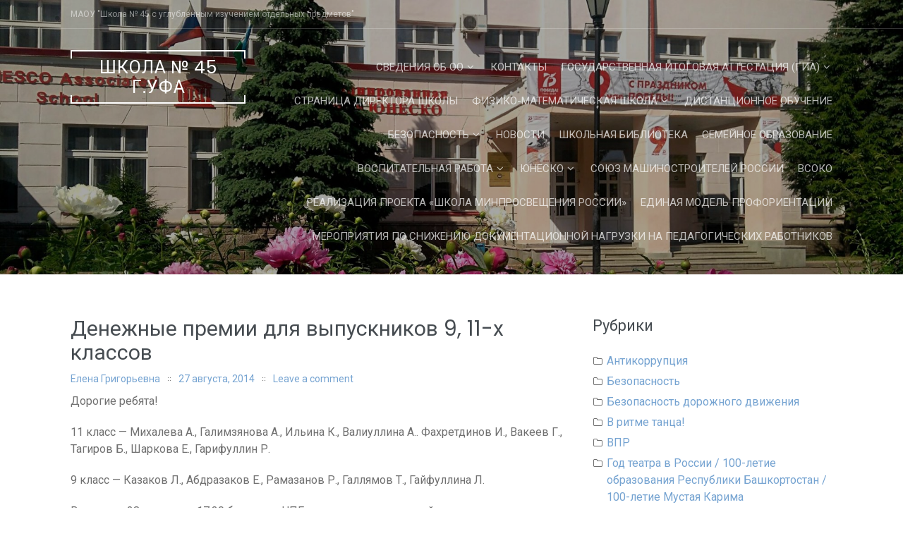

--- FILE ---
content_type: text/html; charset=UTF-8
request_url: https://skola-45.ru/%D0%B4%D0%B5%D0%BD%D0%B5%D0%B6%D0%BD%D1%8B%D0%B5-%D0%BF%D1%80%D0%B5%D0%BC%D0%B8%D0%B8-%D0%B4%D0%BB%D1%8F-%D0%B2%D1%8B%D0%BF%D1%83%D1%81%D0%BA%D0%BD%D0%B8%D0%BA%D0%BE%D0%B2-9-11-%D1%85-%D0%BA%D0%BB/
body_size: 30495
content:
<!DOCTYPE html>
<html lang="ru-RU">
<head>
<meta charset="UTF-8">
<meta name="viewport" content="width=device-width, initial-scale=1">
<link rel="profile" href="http://gmpg.org/xfn/11">
<link rel="pingback" href="https://skola-45.ru/xmlrpc.php">

<title>Денежные премии для  выпускников 9, 11-х классов &#8212; Школа № 45 г.Уфа</title>
<meta name='robots' content='max-image-preview:large' />
<link rel='dns-prefetch' href='//fonts.googleapis.com' />
<link rel="alternate" type="application/rss+xml" title="Школа № 45 г.Уфа &raquo; Лента" href="https://skola-45.ru/feed/" />
<link rel="alternate" type="application/rss+xml" title="Школа № 45 г.Уфа &raquo; Лента комментариев" href="https://skola-45.ru/comments/feed/" />
<link rel="alternate" type="application/rss+xml" title="Школа № 45 г.Уфа &raquo; Лента комментариев к &laquo;Денежные премии для  выпускников 9, 11-х классов&raquo;" href="https://skola-45.ru/%d0%b4%d0%b5%d0%bd%d0%b5%d0%b6%d0%bd%d1%8b%d0%b5-%d0%bf%d1%80%d0%b5%d0%bc%d0%b8%d0%b8-%d0%b4%d0%bb%d1%8f-%d0%b2%d1%8b%d0%bf%d1%83%d1%81%d0%ba%d0%bd%d0%b8%d0%ba%d0%be%d0%b2-9-11-%d1%85-%d0%ba%d0%bb/feed/" />
<link rel="alternate" title="oEmbed (JSON)" type="application/json+oembed" href="https://skola-45.ru/wp-json/oembed/1.0/embed?url=https%3A%2F%2Fskola-45.ru%2F%25d0%25b4%25d0%25b5%25d0%25bd%25d0%25b5%25d0%25b6%25d0%25bd%25d1%258b%25d0%25b5-%25d0%25bf%25d1%2580%25d0%25b5%25d0%25bc%25d0%25b8%25d0%25b8-%25d0%25b4%25d0%25bb%25d1%258f-%25d0%25b2%25d1%258b%25d0%25bf%25d1%2583%25d1%2581%25d0%25ba%25d0%25bd%25d0%25b8%25d0%25ba%25d0%25be%25d0%25b2-9-11-%25d1%2585-%25d0%25ba%25d0%25bb%2F" />
<link rel="alternate" title="oEmbed (XML)" type="text/xml+oembed" href="https://skola-45.ru/wp-json/oembed/1.0/embed?url=https%3A%2F%2Fskola-45.ru%2F%25d0%25b4%25d0%25b5%25d0%25bd%25d0%25b5%25d0%25b6%25d0%25bd%25d1%258b%25d0%25b5-%25d0%25bf%25d1%2580%25d0%25b5%25d0%25bc%25d0%25b8%25d0%25b8-%25d0%25b4%25d0%25bb%25d1%258f-%25d0%25b2%25d1%258b%25d0%25bf%25d1%2583%25d1%2581%25d0%25ba%25d0%25bd%25d0%25b8%25d0%25ba%25d0%25be%25d0%25b2-9-11-%25d1%2585-%25d0%25ba%25d0%25bb%2F&#038;format=xml" />
<style id='wp-img-auto-sizes-contain-inline-css' type='text/css'>
img:is([sizes=auto i],[sizes^="auto," i]){contain-intrinsic-size:3000px 1500px}
/*# sourceURL=wp-img-auto-sizes-contain-inline-css */
</style>
<style id='wp-emoji-styles-inline-css' type='text/css'>

	img.wp-smiley, img.emoji {
		display: inline !important;
		border: none !important;
		box-shadow: none !important;
		height: 1em !important;
		width: 1em !important;
		margin: 0 0.07em !important;
		vertical-align: -0.1em !important;
		background: none !important;
		padding: 0 !important;
	}
/*# sourceURL=wp-emoji-styles-inline-css */
</style>
<style id='wp-block-library-inline-css' type='text/css'>
:root{--wp-block-synced-color:#7a00df;--wp-block-synced-color--rgb:122,0,223;--wp-bound-block-color:var(--wp-block-synced-color);--wp-editor-canvas-background:#ddd;--wp-admin-theme-color:#007cba;--wp-admin-theme-color--rgb:0,124,186;--wp-admin-theme-color-darker-10:#006ba1;--wp-admin-theme-color-darker-10--rgb:0,107,160.5;--wp-admin-theme-color-darker-20:#005a87;--wp-admin-theme-color-darker-20--rgb:0,90,135;--wp-admin-border-width-focus:2px}@media (min-resolution:192dpi){:root{--wp-admin-border-width-focus:1.5px}}.wp-element-button{cursor:pointer}:root .has-very-light-gray-background-color{background-color:#eee}:root .has-very-dark-gray-background-color{background-color:#313131}:root .has-very-light-gray-color{color:#eee}:root .has-very-dark-gray-color{color:#313131}:root .has-vivid-green-cyan-to-vivid-cyan-blue-gradient-background{background:linear-gradient(135deg,#00d084,#0693e3)}:root .has-purple-crush-gradient-background{background:linear-gradient(135deg,#34e2e4,#4721fb 50%,#ab1dfe)}:root .has-hazy-dawn-gradient-background{background:linear-gradient(135deg,#faaca8,#dad0ec)}:root .has-subdued-olive-gradient-background{background:linear-gradient(135deg,#fafae1,#67a671)}:root .has-atomic-cream-gradient-background{background:linear-gradient(135deg,#fdd79a,#004a59)}:root .has-nightshade-gradient-background{background:linear-gradient(135deg,#330968,#31cdcf)}:root .has-midnight-gradient-background{background:linear-gradient(135deg,#020381,#2874fc)}:root{--wp--preset--font-size--normal:16px;--wp--preset--font-size--huge:42px}.has-regular-font-size{font-size:1em}.has-larger-font-size{font-size:2.625em}.has-normal-font-size{font-size:var(--wp--preset--font-size--normal)}.has-huge-font-size{font-size:var(--wp--preset--font-size--huge)}.has-text-align-center{text-align:center}.has-text-align-left{text-align:left}.has-text-align-right{text-align:right}.has-fit-text{white-space:nowrap!important}#end-resizable-editor-section{display:none}.aligncenter{clear:both}.items-justified-left{justify-content:flex-start}.items-justified-center{justify-content:center}.items-justified-right{justify-content:flex-end}.items-justified-space-between{justify-content:space-between}.screen-reader-text{border:0;clip-path:inset(50%);height:1px;margin:-1px;overflow:hidden;padding:0;position:absolute;width:1px;word-wrap:normal!important}.screen-reader-text:focus{background-color:#ddd;clip-path:none;color:#444;display:block;font-size:1em;height:auto;left:5px;line-height:normal;padding:15px 23px 14px;text-decoration:none;top:5px;width:auto;z-index:100000}html :where(.has-border-color){border-style:solid}html :where([style*=border-top-color]){border-top-style:solid}html :where([style*=border-right-color]){border-right-style:solid}html :where([style*=border-bottom-color]){border-bottom-style:solid}html :where([style*=border-left-color]){border-left-style:solid}html :where([style*=border-width]){border-style:solid}html :where([style*=border-top-width]){border-top-style:solid}html :where([style*=border-right-width]){border-right-style:solid}html :where([style*=border-bottom-width]){border-bottom-style:solid}html :where([style*=border-left-width]){border-left-style:solid}html :where(img[class*=wp-image-]){height:auto;max-width:100%}:where(figure){margin:0 0 1em}html :where(.is-position-sticky){--wp-admin--admin-bar--position-offset:var(--wp-admin--admin-bar--height,0px)}@media screen and (max-width:600px){html :where(.is-position-sticky){--wp-admin--admin-bar--position-offset:0px}}

/*# sourceURL=wp-block-library-inline-css */
</style><style id='global-styles-inline-css' type='text/css'>
:root{--wp--preset--aspect-ratio--square: 1;--wp--preset--aspect-ratio--4-3: 4/3;--wp--preset--aspect-ratio--3-4: 3/4;--wp--preset--aspect-ratio--3-2: 3/2;--wp--preset--aspect-ratio--2-3: 2/3;--wp--preset--aspect-ratio--16-9: 16/9;--wp--preset--aspect-ratio--9-16: 9/16;--wp--preset--color--black: #000000;--wp--preset--color--cyan-bluish-gray: #abb8c3;--wp--preset--color--white: #ffffff;--wp--preset--color--pale-pink: #f78da7;--wp--preset--color--vivid-red: #cf2e2e;--wp--preset--color--luminous-vivid-orange: #ff6900;--wp--preset--color--luminous-vivid-amber: #fcb900;--wp--preset--color--light-green-cyan: #7bdcb5;--wp--preset--color--vivid-green-cyan: #00d084;--wp--preset--color--pale-cyan-blue: #8ed1fc;--wp--preset--color--vivid-cyan-blue: #0693e3;--wp--preset--color--vivid-purple: #9b51e0;--wp--preset--gradient--vivid-cyan-blue-to-vivid-purple: linear-gradient(135deg,rgb(6,147,227) 0%,rgb(155,81,224) 100%);--wp--preset--gradient--light-green-cyan-to-vivid-green-cyan: linear-gradient(135deg,rgb(122,220,180) 0%,rgb(0,208,130) 100%);--wp--preset--gradient--luminous-vivid-amber-to-luminous-vivid-orange: linear-gradient(135deg,rgb(252,185,0) 0%,rgb(255,105,0) 100%);--wp--preset--gradient--luminous-vivid-orange-to-vivid-red: linear-gradient(135deg,rgb(255,105,0) 0%,rgb(207,46,46) 100%);--wp--preset--gradient--very-light-gray-to-cyan-bluish-gray: linear-gradient(135deg,rgb(238,238,238) 0%,rgb(169,184,195) 100%);--wp--preset--gradient--cool-to-warm-spectrum: linear-gradient(135deg,rgb(74,234,220) 0%,rgb(151,120,209) 20%,rgb(207,42,186) 40%,rgb(238,44,130) 60%,rgb(251,105,98) 80%,rgb(254,248,76) 100%);--wp--preset--gradient--blush-light-purple: linear-gradient(135deg,rgb(255,206,236) 0%,rgb(152,150,240) 100%);--wp--preset--gradient--blush-bordeaux: linear-gradient(135deg,rgb(254,205,165) 0%,rgb(254,45,45) 50%,rgb(107,0,62) 100%);--wp--preset--gradient--luminous-dusk: linear-gradient(135deg,rgb(255,203,112) 0%,rgb(199,81,192) 50%,rgb(65,88,208) 100%);--wp--preset--gradient--pale-ocean: linear-gradient(135deg,rgb(255,245,203) 0%,rgb(182,227,212) 50%,rgb(51,167,181) 100%);--wp--preset--gradient--electric-grass: linear-gradient(135deg,rgb(202,248,128) 0%,rgb(113,206,126) 100%);--wp--preset--gradient--midnight: linear-gradient(135deg,rgb(2,3,129) 0%,rgb(40,116,252) 100%);--wp--preset--font-size--small: 13px;--wp--preset--font-size--medium: 20px;--wp--preset--font-size--large: 36px;--wp--preset--font-size--x-large: 42px;--wp--preset--spacing--20: 0.44rem;--wp--preset--spacing--30: 0.67rem;--wp--preset--spacing--40: 1rem;--wp--preset--spacing--50: 1.5rem;--wp--preset--spacing--60: 2.25rem;--wp--preset--spacing--70: 3.38rem;--wp--preset--spacing--80: 5.06rem;--wp--preset--shadow--natural: 6px 6px 9px rgba(0, 0, 0, 0.2);--wp--preset--shadow--deep: 12px 12px 50px rgba(0, 0, 0, 0.4);--wp--preset--shadow--sharp: 6px 6px 0px rgba(0, 0, 0, 0.2);--wp--preset--shadow--outlined: 6px 6px 0px -3px rgb(255, 255, 255), 6px 6px rgb(0, 0, 0);--wp--preset--shadow--crisp: 6px 6px 0px rgb(0, 0, 0);}:where(.is-layout-flex){gap: 0.5em;}:where(.is-layout-grid){gap: 0.5em;}body .is-layout-flex{display: flex;}.is-layout-flex{flex-wrap: wrap;align-items: center;}.is-layout-flex > :is(*, div){margin: 0;}body .is-layout-grid{display: grid;}.is-layout-grid > :is(*, div){margin: 0;}:where(.wp-block-columns.is-layout-flex){gap: 2em;}:where(.wp-block-columns.is-layout-grid){gap: 2em;}:where(.wp-block-post-template.is-layout-flex){gap: 1.25em;}:where(.wp-block-post-template.is-layout-grid){gap: 1.25em;}.has-black-color{color: var(--wp--preset--color--black) !important;}.has-cyan-bluish-gray-color{color: var(--wp--preset--color--cyan-bluish-gray) !important;}.has-white-color{color: var(--wp--preset--color--white) !important;}.has-pale-pink-color{color: var(--wp--preset--color--pale-pink) !important;}.has-vivid-red-color{color: var(--wp--preset--color--vivid-red) !important;}.has-luminous-vivid-orange-color{color: var(--wp--preset--color--luminous-vivid-orange) !important;}.has-luminous-vivid-amber-color{color: var(--wp--preset--color--luminous-vivid-amber) !important;}.has-light-green-cyan-color{color: var(--wp--preset--color--light-green-cyan) !important;}.has-vivid-green-cyan-color{color: var(--wp--preset--color--vivid-green-cyan) !important;}.has-pale-cyan-blue-color{color: var(--wp--preset--color--pale-cyan-blue) !important;}.has-vivid-cyan-blue-color{color: var(--wp--preset--color--vivid-cyan-blue) !important;}.has-vivid-purple-color{color: var(--wp--preset--color--vivid-purple) !important;}.has-black-background-color{background-color: var(--wp--preset--color--black) !important;}.has-cyan-bluish-gray-background-color{background-color: var(--wp--preset--color--cyan-bluish-gray) !important;}.has-white-background-color{background-color: var(--wp--preset--color--white) !important;}.has-pale-pink-background-color{background-color: var(--wp--preset--color--pale-pink) !important;}.has-vivid-red-background-color{background-color: var(--wp--preset--color--vivid-red) !important;}.has-luminous-vivid-orange-background-color{background-color: var(--wp--preset--color--luminous-vivid-orange) !important;}.has-luminous-vivid-amber-background-color{background-color: var(--wp--preset--color--luminous-vivid-amber) !important;}.has-light-green-cyan-background-color{background-color: var(--wp--preset--color--light-green-cyan) !important;}.has-vivid-green-cyan-background-color{background-color: var(--wp--preset--color--vivid-green-cyan) !important;}.has-pale-cyan-blue-background-color{background-color: var(--wp--preset--color--pale-cyan-blue) !important;}.has-vivid-cyan-blue-background-color{background-color: var(--wp--preset--color--vivid-cyan-blue) !important;}.has-vivid-purple-background-color{background-color: var(--wp--preset--color--vivid-purple) !important;}.has-black-border-color{border-color: var(--wp--preset--color--black) !important;}.has-cyan-bluish-gray-border-color{border-color: var(--wp--preset--color--cyan-bluish-gray) !important;}.has-white-border-color{border-color: var(--wp--preset--color--white) !important;}.has-pale-pink-border-color{border-color: var(--wp--preset--color--pale-pink) !important;}.has-vivid-red-border-color{border-color: var(--wp--preset--color--vivid-red) !important;}.has-luminous-vivid-orange-border-color{border-color: var(--wp--preset--color--luminous-vivid-orange) !important;}.has-luminous-vivid-amber-border-color{border-color: var(--wp--preset--color--luminous-vivid-amber) !important;}.has-light-green-cyan-border-color{border-color: var(--wp--preset--color--light-green-cyan) !important;}.has-vivid-green-cyan-border-color{border-color: var(--wp--preset--color--vivid-green-cyan) !important;}.has-pale-cyan-blue-border-color{border-color: var(--wp--preset--color--pale-cyan-blue) !important;}.has-vivid-cyan-blue-border-color{border-color: var(--wp--preset--color--vivid-cyan-blue) !important;}.has-vivid-purple-border-color{border-color: var(--wp--preset--color--vivid-purple) !important;}.has-vivid-cyan-blue-to-vivid-purple-gradient-background{background: var(--wp--preset--gradient--vivid-cyan-blue-to-vivid-purple) !important;}.has-light-green-cyan-to-vivid-green-cyan-gradient-background{background: var(--wp--preset--gradient--light-green-cyan-to-vivid-green-cyan) !important;}.has-luminous-vivid-amber-to-luminous-vivid-orange-gradient-background{background: var(--wp--preset--gradient--luminous-vivid-amber-to-luminous-vivid-orange) !important;}.has-luminous-vivid-orange-to-vivid-red-gradient-background{background: var(--wp--preset--gradient--luminous-vivid-orange-to-vivid-red) !important;}.has-very-light-gray-to-cyan-bluish-gray-gradient-background{background: var(--wp--preset--gradient--very-light-gray-to-cyan-bluish-gray) !important;}.has-cool-to-warm-spectrum-gradient-background{background: var(--wp--preset--gradient--cool-to-warm-spectrum) !important;}.has-blush-light-purple-gradient-background{background: var(--wp--preset--gradient--blush-light-purple) !important;}.has-blush-bordeaux-gradient-background{background: var(--wp--preset--gradient--blush-bordeaux) !important;}.has-luminous-dusk-gradient-background{background: var(--wp--preset--gradient--luminous-dusk) !important;}.has-pale-ocean-gradient-background{background: var(--wp--preset--gradient--pale-ocean) !important;}.has-electric-grass-gradient-background{background: var(--wp--preset--gradient--electric-grass) !important;}.has-midnight-gradient-background{background: var(--wp--preset--gradient--midnight) !important;}.has-small-font-size{font-size: var(--wp--preset--font-size--small) !important;}.has-medium-font-size{font-size: var(--wp--preset--font-size--medium) !important;}.has-large-font-size{font-size: var(--wp--preset--font-size--large) !important;}.has-x-large-font-size{font-size: var(--wp--preset--font-size--x-large) !important;}
/*# sourceURL=global-styles-inline-css */
</style>

<style id='classic-theme-styles-inline-css' type='text/css'>
/*! This file is auto-generated */
.wp-block-button__link{color:#fff;background-color:#32373c;border-radius:9999px;box-shadow:none;text-decoration:none;padding:calc(.667em + 2px) calc(1.333em + 2px);font-size:1.125em}.wp-block-file__button{background:#32373c;color:#fff;text-decoration:none}
/*# sourceURL=/wp-includes/css/classic-themes.min.css */
</style>
<link rel='stylesheet' id='css-style-css' href='https://skola-45.ru/wp-content/plugins/comfortable-reading/css/custom.css?ver=6.9' type='text/css' media='all' />
<link rel='stylesheet' id='contact-form-7-css' href='https://skola-45.ru/wp-content/plugins/contact-form-7/includes/css/styles.css?ver=6.1.4' type='text/css' media='all' />
<link rel='stylesheet' id='prettyPhoto_stylesheet-css' href='https://skola-45.ru/wp-content/plugins/wp-easy-gallery/css/prettyPhoto.css?ver=6.9' type='text/css' media='all' />
<link rel='stylesheet' id='easy-gallery-style-css' href='https://skola-45.ru/wp-content/plugins/wp-easy-gallery/css/default.css?ver=6.9' type='text/css' media='all' />
<link rel='stylesheet' id='wp-polls-css' href='https://skola-45.ru/wp-content/plugins/wp-polls/polls-css.css?ver=2.77.3' type='text/css' media='all' />
<style id='wp-polls-inline-css' type='text/css'>
.wp-polls .pollbar {
	margin: 1px;
	font-size: 6px;
	line-height: 8px;
	height: 8px;
	background-image: url('https://skola-45.ru/wp-content/plugins/wp-polls/images/default/pollbg.gif');
	border: 1px solid #c8c8c8;
}

/*# sourceURL=wp-polls-inline-css */
</style>
<link rel='stylesheet' id='refur-fonts-css' href='//fonts.googleapis.com/css?family=Poppins%3A400%2C700%7CRoboto%3A300%2C400%7CLora%3A400%2C400italic%2C700%2C700italic&#038;subset=latin%2Clatin%2Clatin-ext&#038;ver=6.9' type='text/css' media='all' />
<link rel='stylesheet' id='font-awesome-css' href='https://skola-45.ru/wp-content/themes/refur/css/font-awesome.min.css?ver=4.4.0' type='text/css' media='all' />
<link rel='stylesheet' id='refur-style-css' href='https://skola-45.ru/wp-content/themes/refur/style.css?ver=1.1.0' type='text/css' media='all' />
<script type="text/javascript" src="https://skola-45.ru/wp-includes/js/jquery/jquery.min.js?ver=3.7.1" id="jquery-core-js"></script>
<script type="text/javascript" src="https://skola-45.ru/wp-includes/js/jquery/jquery-migrate.min.js?ver=3.4.1" id="jquery-migrate-js"></script>
<script type="text/javascript" src="https://skola-45.ru/wp-content/plugins/wp-easy-gallery/js/jquery.prettyPhoto.js?ver=6.9" id="prettyPhoto-js"></script>
<link rel="https://api.w.org/" href="https://skola-45.ru/wp-json/" /><link rel="alternate" title="JSON" type="application/json" href="https://skola-45.ru/wp-json/wp/v2/posts/1812" /><link rel="EditURI" type="application/rsd+xml" title="RSD" href="https://skola-45.ru/xmlrpc.php?rsd" />
<meta name="generator" content="WordPress 6.9" />
<link rel="canonical" href="https://skola-45.ru/%d0%b4%d0%b5%d0%bd%d0%b5%d0%b6%d0%bd%d1%8b%d0%b5-%d0%bf%d1%80%d0%b5%d0%bc%d0%b8%d0%b8-%d0%b4%d0%bb%d1%8f-%d0%b2%d1%8b%d0%bf%d1%83%d1%81%d0%ba%d0%bd%d0%b8%d0%ba%d0%be%d0%b2-9-11-%d1%85-%d0%ba%d0%bb/" />
<link rel='shortlink' href='https://skola-45.ru/?p=1812' />
<!-- WP Easy Gallery -->
<style>.wp-easy-gallery img {}</style><style type="text/css">.recentcomments a{display:inline !important;padding:0 !important;margin:0 !important;}</style>		<style type="text/css">
				.header-showcase:after {
			background: #000000;
			opacity: 0.35;
		}
		</style>
		</head>

<body class="wp-singular post-template-default single single-post postid-1812 single-format-standard wp-embed-responsive wp-theme-refur group-blog">
<div id="page" class="hfeed site">
	<a class="skip-link screen-reader-text" href="#content">Skip to content</a>

	<div class="page-header-wrap">
	<header id="masthead" class="site-header" role="banner">
		<div class="header-meta">
			<div class="container">
				<div class="row">
					<div class="col-md-6 col-sm-6 col-xs-12 pull-right">
																	</div>
					<div class="col-md-6 col-sm-6 col-xs-12">
						<div class="site-description">
							МАОУ &quot;Школа № 45 с углубленным изучением отдельных предметов&quot;						</div>
					</div>
				</div>
			</div>
		</div>
		<div class="container">
			<div class="row">
				<div class="col-md-3 col-sm-12 col-xs-12">
					<div class="site-branding">
						<h2 class="site-title"><a href="https://skola-45.ru/" class="text-logo" rel="home">Школа № 45 г.Уфа</a></h2>					</div><!-- .site-branding -->
				</div>
				<div class="col-md-9 col-sm-12 col-xs-12">
					<nav id="site-navigation" class="main-navigation" role="navigation">
						<button class="menu-toggle" aria-controls="primary-menu" aria-expanded="false">
							Primary Menu						</button>
						<div class="menu-menu-1-container"><ul id="primary-menu" class="menu"><li id="menu-item-4605" class="menu-item menu-item-type-post_type menu-item-object-page menu-item-has-children menu-item-4605"><a href="https://skola-45.ru/%d1%81%d0%b2%d0%b5%d0%b4%d0%b5%d0%bd%d0%b8%d1%8f-%d0%be%d0%b1-%d0%be%d0%be/">Сведения об ОО</a>
<ul class="sub-menu">
	<li id="menu-item-4611" class="menu-item menu-item-type-post_type menu-item-object-page menu-item-4611"><a href="https://skola-45.ru/%d1%81%d0%b2%d0%b5%d0%b4%d0%b5%d0%bd%d0%b8%d1%8f-%d0%be%d0%b1-%d0%be%d0%be/%d0%be%d1%81%d0%bd%d0%be%d0%b2%d0%bd%d1%8b%d0%b5-%d1%81%d0%b2%d0%b5%d0%b4%d0%b5%d0%bd%d0%b8%d1%8f/">Основные сведения</a></li>
	<li id="menu-item-4615" class="menu-item menu-item-type-post_type menu-item-object-page menu-item-has-children menu-item-4615"><a href="https://skola-45.ru/%d1%81%d0%b2%d0%b5%d0%b4%d0%b5%d0%bd%d0%b8%d1%8f-%d0%be%d0%b1-%d0%be%d0%be/%d1%81%d1%82%d1%80%d1%83%d0%ba%d1%82%d1%83%d1%80%d0%b0-%d0%b8-%d0%be%d1%80%d0%b3%d0%b0%d0%bd%d1%8b-%d1%83%d0%bf%d1%80%d0%b0%d0%b2%d0%bb%d0%b5%d0%bd%d0%b8%d1%8f-%d0%be%d0%be/">Структура и органы управления ОО</a>
	<ul class="sub-menu">
		<li id="menu-item-4616" class="menu-item menu-item-type-post_type menu-item-object-page menu-item-4616"><a href="https://skola-45.ru/%d1%81%d0%b2%d0%b5%d0%b4%d0%b5%d0%bd%d0%b8%d1%8f-%d0%be%d0%b1-%d0%be%d0%be/%d1%81%d1%82%d1%80%d1%83%d0%ba%d1%82%d1%83%d1%80%d0%b0-%d0%b8-%d0%be%d1%80%d0%b3%d0%b0%d0%bd%d1%8b-%d1%83%d0%bf%d1%80%d0%b0%d0%b2%d0%bb%d0%b5%d0%bd%d0%b8%d1%8f-%d0%be%d0%be/%d0%bd%d0%b5%d0%ba%d0%be%d0%bc%d0%bc%d0%b5%d1%80%d1%87%d0%b5%d1%81%d0%ba%d0%be%d0%b5-%d0%bf%d0%b0%d1%80%d1%82%d0%bd%d0%b5%d1%80%d1%81%d1%82%d0%b2%d0%be-%d0%b5%d0%b4%d0%b8%d0%bd%d1%81%d1%82%d0%b2/">Общее собрание работников учреждения</a></li>
		<li id="menu-item-4617" class="menu-item menu-item-type-post_type menu-item-object-page menu-item-4617"><a href="https://skola-45.ru/%d1%81%d0%b2%d0%b5%d0%b4%d0%b5%d0%bd%d0%b8%d1%8f-%d0%be%d0%b1-%d0%be%d0%be/%d1%81%d1%82%d1%80%d1%83%d0%ba%d1%82%d1%83%d1%80%d0%b0-%d0%b8-%d0%be%d1%80%d0%b3%d0%b0%d0%bd%d1%8b-%d1%83%d0%bf%d1%80%d0%b0%d0%b2%d0%bb%d0%b5%d0%bd%d0%b8%d1%8f-%d0%be%d0%be/%d0%bf%d0%b8%d0%be%d0%bd%d0%b5%d1%80%d1%81%d0%ba%d0%b0%d1%8f-%d0%be%d1%80%d0%b3%d0%b0%d0%bd%d0%b8%d0%b7%d0%b0%d1%86%d0%b8%d1%8f/">Педагогический совет</a></li>
		<li id="menu-item-4618" class="menu-item menu-item-type-post_type menu-item-object-page menu-item-4618"><a href="https://skola-45.ru/%d1%81%d0%b2%d0%b5%d0%b4%d0%b5%d0%bd%d0%b8%d1%8f-%d0%be%d0%b1-%d0%be%d0%be/%d1%81%d1%82%d1%80%d1%83%d0%ba%d1%82%d1%83%d1%80%d0%b0-%d0%b8-%d0%be%d1%80%d0%b3%d0%b0%d0%bd%d1%8b-%d1%83%d0%bf%d1%80%d0%b0%d0%b2%d0%bb%d0%b5%d0%bd%d0%b8%d1%8f-%d0%be%d0%be/%d1%83%d0%bf%d1%80%d0%b0%d0%b2%d0%bb%d1%8f%d1%8e%d1%89%d0%b8%d0%b9-%d1%81%d0%be%d0%b2%d0%b5%d1%82/">Управляющий совет школы</a></li>
		<li id="menu-item-8509" class="menu-item menu-item-type-post_type menu-item-object-page menu-item-8509"><a href="https://skola-45.ru/%d1%81%d0%be%d0%b2%d0%b5%d1%82-%d0%be%d0%b1%d1%83%d1%87%d0%b0%d1%8e%d1%89%d0%b8%d1%85%d1%81%d1%8f/">Совет обучающихся</a></li>
		<li id="menu-item-8516" class="menu-item menu-item-type-post_type menu-item-object-page menu-item-8516"><a href="https://skola-45.ru/%d0%bd%d0%b5%d0%ba%d0%be%d0%bc%d0%bc%d0%b5%d1%80%d1%87%d0%b5%d1%81%d0%ba%d0%be%d0%b5-%d0%bf%d0%b0%d1%80%d1%82%d0%bd%d1%91%d1%80%d1%81%d1%82%d0%b2%d0%be-%d0%b5%d0%b4%d0%b8%d0%bd%d1%81%d1%82%d0%b2/">Некоммерческое партнёрство «Единство»</a></li>
	</ul>
</li>
	<li id="menu-item-4607" class="menu-item menu-item-type-post_type menu-item-object-page menu-item-has-children menu-item-4607"><a href="https://skola-45.ru/%d1%81%d0%b2%d0%b5%d0%b4%d0%b5%d0%bd%d0%b8%d1%8f-%d0%be%d0%b1-%d0%be%d0%be/%d0%b4%d0%be%d0%ba%d1%83%d0%bc%d0%b5%d0%bd%d1%82%d1%8b/">Документы</a>
	<ul class="sub-menu">
		<li id="menu-item-8717" class="menu-item menu-item-type-post_type menu-item-object-page menu-item-8717"><a href="https://skola-45.ru/%d0%bb%d0%be%d0%ba%d0%b0%d0%bb%d1%8c%d0%bd%d1%8b%d0%b5-%d0%b0%d0%ba%d1%82%d1%8b/">Локальные акты регламентирующие деятельность МАОУ «Школа №45»</a></li>
		<li id="menu-item-9162" class="menu-item menu-item-type-post_type menu-item-object-page menu-item-9162"><a href="https://skola-45.ru/%d0%b7%d0%b0%d1%8f%d0%b2%d0%bb%d0%b5%d0%bd%d0%b8%d0%b5-%d0%be-%d0%bf%d1%80%d0%b8%d1%91%d0%bc%d0%b5/">Заявление о приёме</a></li>
	</ul>
</li>
	<li id="menu-item-4609" class="menu-item menu-item-type-post_type menu-item-object-page menu-item-has-children menu-item-4609"><a href="https://skola-45.ru/%d1%81%d0%b2%d0%b5%d0%b4%d0%b5%d0%bd%d0%b8%d1%8f-%d0%be%d0%b1-%d0%be%d0%be/%d0%be%d0%b1%d1%80%d0%b0%d0%b7%d0%be%d0%b2%d0%b0%d0%bd%d0%b8%d0%b5/">Образование</a>
	<ul class="sub-menu">
		<li id="menu-item-35668" class="menu-item menu-item-type-post_type menu-item-object-page menu-item-has-children menu-item-35668"><a href="https://skola-45.ru/%d0%be%d0%b1%d1%80%d0%b0%d0%b7%d0%be%d0%b2%d0%b0%d0%bd%d0%b8%d0%b5-%d0%bb%d0%b8%d1%86-%d1%81-%d0%be%d0%b2%d0%b7/">Образование лиц с ОВЗ</a>
		<ul class="sub-menu">
			<li id="menu-item-35672" class="menu-item menu-item-type-post_type menu-item-object-page menu-item-35672"><a href="https://skola-45.ru/%d1%83%d1%81%d0%bb%d0%be%d0%b2%d0%b8%d1%8f-%d0%be%d0%b1%d1%83%d1%87%d0%b5%d0%bd%d0%b8%d1%8f-%d0%b8%d0%bd%d0%b2%d0%b0%d0%bb%d0%b8%d0%b4%d0%be%d0%b2-%d0%b8-%d0%bb%d0%b8%d1%86-%d1%81-%d0%be%d0%b2%d0%b7/">Условия обучения инвалидов и лиц с ОВЗ</a></li>
		</ul>
</li>
		<li id="menu-item-9098" class="menu-item menu-item-type-post_type menu-item-object-page menu-item-9098"><a href="https://skola-45.ru/%d1%80%d0%b0%d1%81%d0%bf%d0%b8%d1%81%d0%b0%d0%bd%d0%b8%d0%b5-%d1%83%d1%80%d0%be%d0%ba%d0%be%d0%b2/">Расписание звонков и уроков</a></li>
		<li id="menu-item-9099" class="menu-item menu-item-type-post_type menu-item-object-page menu-item-9099"><a href="https://skola-45.ru/%d1%80%d0%b0%d1%81%d0%bf%d0%b8%d1%81%d0%b0%d0%bd%d0%b8%d0%b5-%d0%b7%d0%b0%d0%bd%d1%8f%d1%82%d0%b8%d0%b9-%d0%bf%d0%be-%d0%b2%d0%bd%d0%b5%d1%83%d1%80%d0%be%d1%87%d0%bd%d0%be%d0%b9-%d0%b4%d0%b5%d1%8f/">Расписание занятий по внеурочной деятельности</a></li>
	</ul>
</li>
	<li id="menu-item-4613" class="menu-item menu-item-type-post_type menu-item-object-page menu-item-4613"><a href="https://skola-45.ru/%d1%81%d0%b2%d0%b5%d0%b4%d0%b5%d0%bd%d0%b8%d1%8f-%d0%be%d0%b1-%d0%be%d0%be/%d1%80%d1%83%d0%ba%d0%be%d0%b2%d0%be%d0%b4%d1%81%d1%82%d0%b2%d0%be-%d0%bf%d0%b5%d0%b4%d0%b0%d0%b3%d0%be%d0%b3%d0%b8%d1%87%d0%b5%d1%81%d0%ba%d0%b8%d0%b9-%d1%81%d0%be%d1%81%d1%82%d0%b0%d0%b2/">Руководство</a></li>
	<li id="menu-item-35849" class="menu-item menu-item-type-post_type menu-item-object-page menu-item-35849"><a href="https://skola-45.ru/%d0%bf%d0%b5%d0%b4%d0%b0%d0%b3%d0%be%d0%b3%d0%b8%d1%87%d0%b5%d1%81%d0%ba%d0%b8%d0%b9-%d1%81%d0%be%d1%81%d1%82%d0%b0%d0%b2/">Педагогический состав</a></li>
	<li id="menu-item-4608" class="menu-item menu-item-type-post_type menu-item-object-page menu-item-has-children menu-item-4608"><a href="https://skola-45.ru/%d1%81%d0%b2%d0%b5%d0%b4%d0%b5%d0%bd%d0%b8%d1%8f-%d0%be%d0%b1-%d0%be%d0%be/%d0%bc%d1%82%d0%be-%d0%b8-%d0%be%d1%81%d0%bd%d0%b0%d1%89%d0%b5%d0%bd%d0%bd%d0%be%d1%81%d1%82%d1%8c-%d0%be%d0%b1%d1%80%d0%b0%d0%b7%d0%be%d0%b2%d0%b0%d1%82%d0%b5%d0%bb%d1%8c%d0%bd%d0%be%d0%b3%d0%be/">Материально-техническое обеспечение и оснащенность образовательного процесса. Доступная среда</a>
	<ul class="sub-menu">
		<li id="menu-item-31041" class="menu-item menu-item-type-post_type menu-item-object-page menu-item-has-children menu-item-31041"><a href="https://skola-45.ru/%d1%81%d0%b2%d0%b5%d0%b4%d0%b5%d0%bd%d0%b8%d1%8f-%d0%be%d0%b1-%d0%be%d0%be/%d0%bc%d1%82%d0%be-%d0%b8-%d0%be%d1%81%d0%bd%d0%b0%d1%89%d0%b5%d0%bd%d0%bd%d0%be%d1%81%d1%82%d1%8c-%d0%be%d0%b1%d1%80%d0%b0%d0%b7%d0%be%d0%b2%d0%b0%d1%82%d0%b5%d0%bb%d1%8c%d0%bd%d0%be%d0%b3%d0%be/%d0%b4%d0%be%d1%81%d1%82%d1%83%d0%bf-%d0%ba-%d0%b8%d0%bd%d1%84%d0%be%d1%80%d0%bc%d0%b0%d1%86%d0%b8%d0%be%d0%bd%d0%bd%d0%be-%d1%82%d0%b5%d0%bb%d0%b5%d0%ba%d0%be%d0%bc%d0%bc%d1%83%d0%bd%d0%b8%d0%ba/">Доступ к информационно-телекоммуникационной сети «Интернет»</a>
		<ul class="sub-menu">
			<li id="menu-item-31193" class="menu-item menu-item-type-post_type menu-item-object-page menu-item-31193"><a href="https://skola-45.ru/%d1%8d%d0%bb%d0%b5%d0%ba%d1%82%d1%80%d0%be%d0%bd%d0%bd%d0%b0%d1%8f-%d1%88%d0%ba%d0%be%d0%bb%d0%b0-elschool/">Доступ к электронной системе обучающихся, учёта и хранения их образовательных результатов (Электронная школа «ELSCHOOL»)</a></li>
			<li id="menu-item-31196" class="menu-item menu-item-type-post_type menu-item-object-page menu-item-31196"><a href="https://skola-45.ru/%d1%8d%d0%bb%d0%b5%d0%ba%d1%82%d1%80%d0%be%d0%bd%d0%bd%d1%8b%d0%b5-%d0%be%d0%b1%d1%80%d0%b0%d0%b7%d0%be%d0%b2%d0%b0%d1%82%d0%b5%d0%bb%d1%8c%d0%bd%d1%8b%d0%b5-%d1%80%d0%b5%d1%81%d1%83%d1%80%d1%81%d1%8b/">Электронные образовательные ресурсы</a></li>
		</ul>
</li>
	</ul>
</li>
	<li id="menu-item-4614" class="menu-item menu-item-type-post_type menu-item-object-page menu-item-4614"><a href="https://skola-45.ru/%d1%81%d0%b2%d0%b5%d0%b4%d0%b5%d0%bd%d0%b8%d1%8f-%d0%be%d0%b1-%d0%be%d0%be/%d1%81%d1%82%d0%b8%d0%bf%d0%b5%d0%bd%d0%b4%d0%b8%d0%b8-%d0%b8-%d0%b8%d0%bd%d1%8b%d0%b5-%d0%b2%d0%b8%d0%b4%d1%8b-%d0%bc%d0%b0%d1%82%d0%b5%d1%80%d0%b8%d0%b0%d0%bb%d1%8c%d0%bd%d0%be%d0%b9-%d0%bf%d0%be/">Стипендии и иные виды материальной поддержки</a></li>
	<li id="menu-item-4612" class="menu-item menu-item-type-post_type menu-item-object-page menu-item-4612"><a href="https://skola-45.ru/%d1%81%d0%b2%d0%b5%d0%b4%d0%b5%d0%bd%d0%b8%d1%8f-%d0%be%d0%b1-%d0%be%d0%be/%d0%bf%d0%bb%d0%b0%d1%82%d0%bd%d1%8b%d0%b5-%d0%be%d0%b1%d1%80%d0%b0%d0%b7%d0%be%d0%b2%d0%b0%d1%82%d0%b5%d0%bb%d1%8c%d0%bd%d1%8b%d0%b5-%d1%83%d1%81%d0%bb%d1%83%d0%b3%d0%b8/">Платные образовательные услуги</a></li>
	<li id="menu-item-4619" class="menu-item menu-item-type-post_type menu-item-object-page menu-item-4619"><a href="https://skola-45.ru/%d1%81%d0%b2%d0%b5%d0%b4%d0%b5%d0%bd%d0%b8%d1%8f-%d0%be%d0%b1-%d0%be%d0%be/%d1%84%d0%b8%d0%bd%d0%b0%d0%bd%d1%81%d0%be%d0%b2%d0%be-%d1%85%d0%be%d0%b7%d1%8f%d0%b9%d1%81%d1%82%d0%b2%d0%b5%d0%bd%d0%bd%d0%b0%d1%8f-%d0%b4%d0%b5%d1%8f%d1%82%d0%b5%d0%bb%d1%8c%d0%bd%d0%be%d1%81%d1%82/">Финансово-хозяйственная деятельность</a></li>
	<li id="menu-item-4606" class="menu-item menu-item-type-post_type menu-item-object-page menu-item-4606"><a href="https://skola-45.ru/%d1%81%d0%b2%d0%b5%d0%b4%d0%b5%d0%bd%d0%b8%d1%8f-%d0%be%d0%b1-%d0%be%d0%be/%d0%b2%d0%b0%d0%ba%d0%b0%d0%bd%d1%82%d0%bd%d1%8b%d0%b5-%d0%bc%d0%b5%d1%81%d1%82%d0%b0-%d0%b4%d0%bb%d1%8f-%d0%bf%d1%80%d0%b8%d0%b5%d0%bc%d0%b0/">Вакантные места для приема</a></li>
	<li id="menu-item-12037" class="menu-item menu-item-type-post_type menu-item-object-page menu-item-has-children menu-item-12037"><a href="https://skola-45.ru/%d0%bf%d0%b8%d1%82%d0%b0%d0%bd%d0%b8%d0%b5/">Организация питания в образовательной организации</a>
	<ul class="sub-menu">
		<li id="menu-item-15462" class="menu-item menu-item-type-post_type menu-item-object-page menu-item-15462"><a href="https://skola-45.ru/food/">FOOD</a></li>
		<li id="menu-item-17652" class="menu-item menu-item-type-taxonomy menu-item-object-category menu-item-17652"><a href="https://skola-45.ru/category/%d1%81%d1%82%d0%be%d0%bb%d0%be%d0%b2%d0%b0%d1%8f/">Здоровое питание</a></li>
		<li id="menu-item-15725" class="menu-item menu-item-type-post_type menu-item-object-page menu-item-15725"><a href="https://skola-45.ru/%d0%b4%d0%b5%d1%82%d1%81%d0%ba%d0%b8%d0%b9-%d0%be%d1%82%d0%b4%d1%8b%d1%85-%d0%b8-%d0%be%d0%b7%d0%b4%d0%be%d1%80%d0%be%d0%b2%d0%bb%d0%b5%d0%bd%d0%b8%d0%b5/">Ежедневное школьное меню горячего питания отряда «Дружба» МАОУ «Школа №45 с углублённым изучением отдельных предметов» в  детском оздоровительном лагере дневного пребывания «Солнышко»</a></li>
	</ul>
</li>
	<li id="menu-item-13737" class="menu-item menu-item-type-post_type menu-item-object-post menu-item-13737"><a href="https://skola-45.ru/%d0%bc%d0%b5%d0%b6%d0%b4%d1%83%d0%bd%d0%b0%d1%80%d0%be%d0%b4%d0%bd%d0%be%d0%b5-%d1%81%d0%be%d1%82%d1%80%d1%83%d0%b4%d0%bd%d0%b8%d1%87%d0%b5%d1%81%d1%82%d0%b2%d0%be/">Международное сотрудничество</a></li>
	<li id="menu-item-11515" class="menu-item menu-item-type-post_type menu-item-object-page menu-item-11515"><a href="https://skola-45.ru/%d0%b0%d0%bd%d1%82%d0%b8%d0%ba%d0%be%d1%80%d1%80%d1%83%d0%bf%d1%86%d0%b8%d1%8f/">Антикоррупция</a></li>
	<li id="menu-item-15126" class="menu-item menu-item-type-post_type menu-item-object-page menu-item-15126"><a href="https://skola-45.ru/%d0%b1%d0%b0%d1%88%d0%ba%d0%b8%d1%80%d1%81%d0%ba%d0%b8%d0%b9-%d1%8f%d0%b7%d1%8b%d0%ba-%d0%ba%d0%b0%d0%ba-%d0%b3%d0%be%d1%81%d1%83%d0%b4%d0%b0%d1%80%d1%81%d1%82%d0%b2%d0%b5%d0%bd%d0%bd%d1%8b%d0%b9/">Башкирский язык как государственный язык Республики Башкортостан</a></li>
	<li id="menu-item-4610" class="menu-item menu-item-type-post_type menu-item-object-page menu-item-4610"><a href="https://skola-45.ru/%d1%81%d0%b2%d0%b5%d0%b4%d0%b5%d0%bd%d0%b8%d1%8f-%d0%be%d0%b1-%d0%be%d0%be/%d0%be%d0%b1%d1%80%d0%b0%d0%b7%d0%be%d0%b2%d0%b0%d1%82%d0%b5%d0%bb%d1%8c%d0%bd%d1%8b%d0%b5-%d1%81%d1%82%d0%b0%d0%bd%d0%b4%d0%b0%d1%80%d1%82%d1%8b/">Федеральные государственные образовательные стандарты (ФГОС)</a></li>
</ul>
</li>
<li id="menu-item-4620" class="menu-item menu-item-type-post_type menu-item-object-page menu-item-4620"><a href="https://skola-45.ru/%d0%ba%d0%be%d0%bd%d1%82%d0%b0%d0%ba%d1%82%d1%8b-2/">Контакты</a></li>
<li id="menu-item-4621" class="menu-item menu-item-type-post_type menu-item-object-page menu-item-has-children menu-item-4621"><a href="https://skola-45.ru/%d0%b5%d0%b3%d1%8d/">Государственная Итоговая Аттестация (ГИА)</a>
<ul class="sub-menu">
	<li id="menu-item-31867" class="menu-item menu-item-type-post_type menu-item-object-post menu-item-31867"><a href="https://skola-45.ru/%d0%be%d0%b3%d1%8d-%d0%b5%d0%b3%d1%8d-%d0%bf%d1%80%d0%be%d0%b5%d0%ba%d1%82-%d1%80%d0%b0%d1%81%d0%bf%d0%b8%d1%81%d0%b0%d0%bd%d0%b8%d1%8f-%d0%b5%d0%b3%d1%8d-%d0%b8-%d0%be%d0%b3%d1%8d-%d0%bd%d0%b0-2024/">9 класс. 11 класс. ОГЭ и ЕГЭ на 2026 год</a></li>
	<li id="menu-item-4622" class="menu-item menu-item-type-post_type menu-item-object-page menu-item-4622"><a href="https://skola-45.ru/%d0%b5%d0%b3%d1%8d/%d0%b5%d0%b3%d1%8d/">ЕГЭ</a></li>
	<li id="menu-item-31842" class="menu-item menu-item-type-post_type menu-item-object-post menu-item-31842"><a href="https://skola-45.ru/%d0%b3%d0%b8%d0%b0-11-2023-2024-%d1%83%d1%87%d0%b5%d0%b1%d0%bd%d1%8b%d0%b9-%d0%b3%d0%be%d0%b4/">ГИА — 11. 2025 — 2026 учебный год</a></li>
	<li id="menu-item-4623" class="menu-item menu-item-type-post_type menu-item-object-page menu-item-has-children menu-item-4623"><a href="https://skola-45.ru/%d0%b5%d0%b3%d1%8d/%d0%b8%d1%82%d0%be%d0%b3%d0%be%d0%b2%d0%be%d0%b5-%d1%81%d0%be%d1%87%d0%b8%d0%bd%d0%b5%d0%bd%d0%b8%d0%b5-%d0%b8%d0%b7%d0%bb%d0%be%d0%b6%d0%b5%d0%bd%d0%b8%d0%b5/">Итоговое сочинение (изложение)</a>
	<ul class="sub-menu">
		<li id="menu-item-31828" class="menu-item menu-item-type-post_type menu-item-object-post menu-item-31828"><a href="https://skola-45.ru/11-%d0%ba%d0%bb%d0%b0%d1%81%d1%81-%d0%b8%d1%82%d0%be%d0%b3%d0%be%d0%b2%d0%be%d0%b5-%d1%81%d0%be%d1%87%d0%b8%d0%bd%d0%b5%d0%bd%d0%b8%d0%b5/">11 класс. Итоговое сочинение — 2025 — 2026 учебного года</a></li>
	</ul>
</li>
	<li id="menu-item-4624" class="menu-item menu-item-type-post_type menu-item-object-page menu-item-4624"><a href="https://skola-45.ru/%d0%b5%d0%b3%d1%8d/%d0%b3%d0%b8%d0%b0/">ОГЭ</a></li>
	<li id="menu-item-31861" class="menu-item menu-item-type-post_type menu-item-object-post menu-item-31861"><a href="https://skola-45.ru/%d0%b3%d0%b8%d0%b0-9-2023-2024-%d1%83%d1%87%d0%b5%d0%b1%d0%bd%d1%8b%d0%b9-%d0%b3%d0%be%d0%b4/">ГИА — 9. 2025 — 2026 учебный год</a></li>
	<li id="menu-item-7943" class="menu-item menu-item-type-post_type menu-item-object-page menu-item-has-children menu-item-7943"><a href="https://skola-45.ru/%d0%b5%d0%b3%d1%8d/%d0%b3%d0%b8%d0%b0/%d0%b8%d1%82%d0%be%d0%b3%d0%be%d0%b2%d0%be%d0%b5-%d1%81%d0%be%d0%b1%d0%b5%d1%81%d0%b5%d0%b4%d0%be%d0%b2%d0%b0%d0%bd%d0%b8%d0%b5-%d0%bf%d0%be-%d1%80%d1%83%d1%81%d1%81%d0%ba%d0%be%d0%bc%d1%83-%d1%8f/">Итоговое собеседование по русскому языку</a>
	<ul class="sub-menu">
		<li id="menu-item-31848" class="menu-item menu-item-type-post_type menu-item-object-post menu-item-31848"><a href="https://skola-45.ru/9-%d0%ba%d0%bb%d0%b0%d1%81%d1%81-%d0%b8%d1%82%d0%be%d0%b3%d0%be%d0%b2%d0%be%d0%b5-%d1%81%d0%be%d0%b1%d0%b5%d1%81%d0%b5%d0%b4%d0%be%d0%b2%d0%b0%d0%bd%d0%b8%d0%b5-2023-2024-%d1%83%d1%87%d0%b5%d0%b1/">9 класс. Итоговое собеседование — 2025 — 2026 учебный год</a></li>
	</ul>
</li>
</ul>
</li>
<li id="menu-item-4625" class="menu-item menu-item-type-post_type menu-item-object-page menu-item-4625"><a href="https://skola-45.ru/%d1%81%d1%82%d1%80%d0%b0%d0%bd%d0%b8%d1%86%d0%b0-%d0%b4%d0%b8%d1%80%d0%b5%d0%ba%d1%82%d0%be%d1%80%d0%b0-%d1%88%d0%ba%d0%be%d0%bb%d1%8b/">СТРАНИЦА ДИРЕКТОРА ШКОЛЫ</a></li>
<li id="menu-item-4626" class="menu-item menu-item-type-post_type menu-item-object-page menu-item-has-children menu-item-4626"><a href="https://skola-45.ru/%d1%84%d0%b8%d0%b7%d0%b8%d0%ba%d0%be-%d0%bc%d0%b0%d1%82%d0%b5%d0%bc%d0%b0%d1%82%d0%b8%d1%87%d0%b5%d1%81%d0%ba%d0%b0%d1%8f-%d1%88%d0%ba%d0%be%d0%bb%d0%b0/">Физико-математическая школа</a>
<ul class="sub-menu">
	<li id="menu-item-4627" class="menu-item menu-item-type-post_type menu-item-object-page menu-item-4627"><a href="https://skola-45.ru/%d1%84%d0%b8%d0%b7%d0%b8%d0%ba%d0%be-%d0%bc%d0%b0%d1%82%d0%b5%d0%bc%d0%b0%d1%82%d0%b8%d1%87%d0%b5%d1%81%d0%ba%d0%b0%d1%8f-%d1%88%d0%ba%d0%be%d0%bb%d0%b0/%d0%b8%d0%bd%d1%82%d0%b5%d1%80%d0%bd%d0%b5%d1%82-%d1%80%d0%b5%d1%81%d1%83%d1%80%d1%81%d1%8b-%d0%b4%d0%bb%d1%8f-%d0%bf%d0%be%d0%b4%d0%b3%d0%be%d1%82%d0%be%d0%b2%d0%ba%d0%b8-%d0%ba-%d0%b3%d0%b8%d0%b0/">Интернет-ресурсы</a></li>
	<li id="menu-item-4628" class="menu-item menu-item-type-post_type menu-item-object-page menu-item-4628"><a href="https://skola-45.ru/%d1%84%d0%b8%d0%b7%d0%b8%d0%ba%d0%be-%d0%bc%d0%b0%d1%82%d0%b5%d0%bc%d0%b0%d1%82%d0%b8%d1%87%d0%b5%d1%81%d0%ba%d0%b0%d1%8f-%d1%88%d0%ba%d0%be%d0%bb%d0%b0/%d0%bd%d0%be%d1%80%d0%bc%d0%b0%d1%82%d0%b8%d0%b2%d0%bd%d0%be-%d0%bf%d1%80%d0%b0%d0%b2%d0%be%d0%b2%d0%b0%d1%8f-%d0%b1%d0%b0%d0%b7%d0%b0/">Нормативно-правовая база</a></li>
	<li id="menu-item-4629" class="menu-item menu-item-type-post_type menu-item-object-page menu-item-4629"><a href="https://skola-45.ru/%d1%84%d0%b8%d0%b7%d0%b8%d0%ba%d0%be-%d0%bc%d0%b0%d1%82%d0%b5%d0%bc%d0%b0%d1%82%d0%b8%d1%87%d0%b5%d1%81%d0%ba%d0%b0%d1%8f-%d1%88%d0%ba%d0%be%d0%bb%d0%b0/%d0%bf%d0%be%d0%b2%d1%8b%d1%88%d0%b5%d0%bd%d0%b8%d0%b5-%d0%ba%d0%b2%d0%b0%d0%bb%d0%b8%d1%84%d0%b8%d0%ba%d0%b0%d1%86%d0%b8%d0%b8-%d1%83%d1%87%d0%b8%d1%82%d0%b5%d0%bb%d0%b5%d0%b9/">Повышение квалификации учителей</a></li>
	<li id="menu-item-4630" class="menu-item menu-item-type-post_type menu-item-object-page menu-item-4630"><a href="https://skola-45.ru/%d1%84%d0%b8%d0%b7%d0%b8%d0%ba%d0%be-%d0%bc%d0%b0%d1%82%d0%b5%d0%bc%d0%b0%d1%82%d0%b8%d1%87%d0%b5%d1%81%d0%ba%d0%b0%d1%8f-%d1%88%d0%ba%d0%be%d0%bb%d0%b0/%d1%83%d1%87%d0%b5%d0%b1%d0%bd%d0%be-%d0%bc%d0%b5%d1%82%d0%be%d0%b4%d0%b8%d1%87%d0%b5%d1%81%d0%ba%d0%b0%d1%8f-%d0%ba%d0%be%d0%bf%d0%b8%d0%bb%d0%ba%d0%b0/">Учебно-методическая копилка</a></li>
	<li id="menu-item-4631" class="menu-item menu-item-type-post_type menu-item-object-page menu-item-4631"><a href="https://skola-45.ru/%d1%84%d0%b8%d0%b7%d0%b8%d0%ba%d0%be-%d0%bc%d0%b0%d1%82%d0%b5%d0%bc%d0%b0%d1%82%d0%b8%d1%87%d0%b5%d1%81%d0%ba%d0%b0%d1%8f-%d1%88%d0%ba%d0%be%d0%bb%d0%b0/%d1%84%d0%be%d1%82%d0%be%d0%b3%d0%b0%d0%bb%d0%b5%d1%80%d0%b5%d1%8f/">Фотогалерея</a></li>
	<li id="menu-item-4632" class="menu-item menu-item-type-post_type menu-item-object-page menu-item-4632"><a href="https://skola-45.ru/%d1%84%d0%b8%d0%b7%d0%b8%d0%ba%d0%be-%d0%bc%d0%b0%d1%82%d0%b5%d0%bc%d0%b0%d1%82%d0%b8%d1%87%d0%b5%d1%81%d0%ba%d0%b0%d1%8f-%d1%88%d0%ba%d0%be%d0%bb%d0%b0/%d1%84%d0%b8%d0%b7%d0%b8%d0%ba%d0%be-%d1%82%d0%b5%d1%85%d0%bd%d0%b8%d1%87%d0%b5%d1%81%d0%ba%d0%b0%d1%8f-%d1%88%d0%ba%d0%be%d0%bb%d0%b0/">Физико-техническая школа</a></li>
	<li id="menu-item-4633" class="menu-item menu-item-type-post_type menu-item-object-page menu-item-4633"><a href="https://skola-45.ru/%d1%84%d0%b8%d0%b7%d0%b8%d0%ba%d0%be-%d0%bc%d0%b0%d1%82%d0%b5%d0%bc%d0%b0%d1%82%d0%b8%d1%87%d0%b5%d1%81%d0%ba%d0%b0%d1%8f-%d1%88%d0%ba%d0%be%d0%bb%d0%b0/%d0%bf%d1%80%d0%b5%d0%bf%d0%be%d0%b4%d0%b0%d0%b2%d0%b0%d1%82%d0%b5%d0%bb%d0%b8-%d0%bc%d0%b0%d1%82%d0%b5%d0%bc%d0%b0%d1%82%d0%b8%d0%ba%d0%b8/">Преподаватели математики</a></li>
	<li id="menu-item-4634" class="menu-item menu-item-type-post_type menu-item-object-page menu-item-4634"><a href="https://skola-45.ru/%d1%84%d0%b8%d0%b7%d0%b8%d0%ba%d0%be-%d0%bc%d0%b0%d1%82%d0%b5%d0%bc%d0%b0%d1%82%d0%b8%d1%87%d0%b5%d1%81%d0%ba%d0%b0%d1%8f-%d1%88%d0%ba%d0%be%d0%bb%d0%b0/%d0%ba%d0%be%d0%bd%d0%ba%d1%83%d1%80%d1%81%d1%8b/">Конкурсы</a></li>
</ul>
</li>
<li id="menu-item-11025" class="menu-item menu-item-type-post_type menu-item-object-post menu-item-11025"><a href="https://skola-45.ru/%d0%b4%d0%b8%d1%81%d1%82%d0%b0%d0%bd%d1%86%d0%b8%d0%be%d0%bd%d0%bd%d0%be%d0%b5-%d0%be%d0%b1%d1%83%d1%87%d0%b5%d0%bd%d0%b8%d0%b5-2/">Дистанционное обучение</a></li>
<li id="menu-item-12497" class="menu-item menu-item-type-taxonomy menu-item-object-category menu-item-has-children menu-item-12497"><a href="https://skola-45.ru/category/%d0%b1%d0%b5%d0%b7%d0%be%d0%bf%d0%b0%d1%81%d0%bd%d0%be%d1%81%d1%82%d1%8c/">Безопасность</a>
<ul class="sub-menu">
	<li id="menu-item-12292" class="menu-item menu-item-type-post_type menu-item-object-page menu-item-12292"><a href="https://skola-45.ru/%d0%b0%d0%bd%d1%82%d0%b8%d1%82%d0%b5%d1%80%d1%80%d0%be%d1%80%d0%b8%d1%81%d1%82%d0%b8%d1%87%d0%b5%d1%81%d0%ba%d0%b0%d1%8f-%d0%b1%d0%b5%d0%b7%d0%be%d0%bf%d0%b0%d1%81%d0%bd%d0%be%d1%81%d1%82%d1%8c/">Антитеррористическая безопасность</a></li>
	<li id="menu-item-12105" class="menu-item menu-item-type-taxonomy menu-item-object-category menu-item-12105"><a href="https://skola-45.ru/category/%d1%81%d1%82%d1%80%d0%b0%d0%bd%d0%b8%d1%87%d0%ba%d0%b0-%d0%bf%d0%b4%d0%b4/">Безопасность дорожного движения</a></li>
	<li id="menu-item-12554" class="menu-item menu-item-type-post_type menu-item-object-post menu-item-12554"><a href="https://skola-45.ru/%d0%bf%d0%b5%d1%80%d1%81%d0%be%d0%bd%d0%b0%d0%bb%d1%8c%d0%bd%d1%8b%d0%b5-%d0%b4%d0%b0%d0%bd%d0%bd%d1%8b%d0%b5-%d0%b4%d0%b5%d1%82%d0%b8/">Информационная безопасность</a></li>
</ul>
</li>
<li id="menu-item-12574" class="menu-item menu-item-type-taxonomy menu-item-object-category menu-item-12574"><a href="https://skola-45.ru/category/%d0%bd%d0%be%d0%b2%d0%be%d1%81%d1%82%d0%b8/">Новости</a></li>
<li id="menu-item-13462" class="menu-item menu-item-type-post_type menu-item-object-post menu-item-13462"><a href="https://skola-45.ru/%d1%88%d0%ba%d0%be%d0%bb%d1%8c%d0%bd%d0%b0%d1%8f-%d0%b1%d0%b8%d0%b1%d0%bb%d0%b8%d0%be%d1%82%d0%b5%d0%ba%d0%b0/">Школьная библиотека</a></li>
<li id="menu-item-15066" class="menu-item menu-item-type-post_type menu-item-object-page menu-item-15066"><a href="https://skola-45.ru/%d1%81%d0%b5%d0%bc%d0%b5%d0%b9%d0%bd%d0%be%d0%b5-%d0%be%d0%b1%d1%80%d0%b0%d0%b7%d0%be%d0%b2%d0%b0%d0%bd%d0%b8%d0%b5/">Семейное образование</a></li>
<li id="menu-item-16446" class="menu-item menu-item-type-post_type menu-item-object-page menu-item-has-children menu-item-16446"><a href="https://skola-45.ru/%d0%b2%d0%be%d1%81%d0%bf%d0%b8%d1%82%d0%b0%d1%82%d0%b5%d0%bb%d1%8c%d0%bd%d0%b0%d1%8f-%d1%80%d0%b0%d0%b1%d0%be%d1%82%d0%b0/">Воспитательная работа</a>
<ul class="sub-menu">
	<li id="menu-item-43833" class="menu-item menu-item-type-post_type menu-item-object-page menu-item-43833"><a href="https://skola-45.ru/%d1%88%d0%ba%d0%be%d0%bb%d1%8c%d0%bd%d1%8b%d0%b9-%d1%85%d0%be%d1%80%d0%be%d0%b2%d0%be%d0%b9-%d0%ba%d0%be%d0%bb%d0%bb%d0%b5%d0%ba%d1%82%d0%b8%d0%b2-%d1%81%d0%b8%d0%bd%d1%8f%d1%8f-%d0%bf/">«Школьный Хоровой Коллектив «Синяя Птица»</a></li>
	<li id="menu-item-26494" class="menu-item menu-item-type-post_type menu-item-object-page menu-item-26494"><a href="https://skola-45.ru/%d0%b2%d0%be%d1%81%d0%bf%d0%b8%d1%82%d0%b0%d1%82%d0%b5%d0%bb%d1%8c%d0%bd%d0%b0%d1%8f-%d1%80%d0%b0%d0%b1%d0%be%d1%82%d0%b0/%d1%88%d0%ba%d0%be%d0%bb%d1%8c%d0%bd%d1%8b%d0%b9-%d1%82%d0%b5%d0%b0%d1%82%d1%80-%d0%bc%d0%b0%d1%81%d0%ba%d0%b0/">Школьный театр «Маска»</a></li>
	<li id="menu-item-33220" class="menu-item menu-item-type-taxonomy menu-item-object-category menu-item-33220"><a href="https://skola-45.ru/category/%d0%bc%d1%83%d0%b7%d0%b5%d0%b9%d0%bd%d1%8b%d0%b9-%d1%83%d0%b3%d0%be%d0%bb%d0%be%d0%ba/">Музейный уголок</a></li>
	<li id="menu-item-33221" class="menu-item menu-item-type-taxonomy menu-item-object-category menu-item-33221"><a href="https://skola-45.ru/category/%d1%86%d0%b5%d0%bd%d1%82%d1%80-%d0%b4%d0%b5%d1%82%d1%81%d0%ba%d0%b8%d1%85-%d0%b8%d0%bd%d0%b8%d1%86%d0%b8%d0%b0%d1%82%d0%b8%d0%b2-%d1%86%d0%b4%d0%b8/">Центр детских инициатив (ЦДИ)</a></li>
	<li id="menu-item-33222" class="menu-item menu-item-type-taxonomy menu-item-object-category menu-item-33222"><a href="https://skola-45.ru/category/%d1%88%d1%81%d0%ba/">Школьный спортивный клуб (ШСК)</a></li>
	<li id="menu-item-22405" class="menu-item menu-item-type-post_type menu-item-object-page menu-item-22405"><a href="https://skola-45.ru/%d0%bf%d1%80%d0%be%d1%84%d0%b8%d0%bb%d1%8c%d0%bd%d1%8b%d0%b9-%d0%bb%d0%b5%d1%82%d0%bd%d0%b8%d0%b9-%d0%be%d0%b7%d0%b4%d0%be%d1%80%d0%be%d0%b2%d0%b8%d1%82%d0%b5%d0%bb%d1%8c%d0%bd%d1%8b%d0%b9-%d1%86/">Детский отдых и оздоровление при МАОУ « Школа №45 с углубленным изучением  отдельных предметов» городского округа город Уфа Республики Башкортостан</a></li>
</ul>
</li>
<li id="menu-item-18368" class="menu-item menu-item-type-taxonomy menu-item-object-category menu-item-has-children menu-item-18368"><a href="https://skola-45.ru/category/%d1%8e%d0%bd%d0%b5%d1%81%d0%ba%d0%be/">ЮНЕСКО</a>
<ul class="sub-menu">
	<li id="menu-item-18397" class="menu-item menu-item-type-post_type menu-item-object-page menu-item-18397"><a href="https://skola-45.ru/%d0%b0%d1%81%d1%81%d0%be%d1%86%d0%b8%d0%b8%d1%80%d0%be%d0%b2%d0%b0%d0%bd%d0%bd%d0%b0%d1%8f-%d1%88%d0%ba%d0%be%d0%bb%d0%b0-%d1%8e%d0%bd%d0%b5%d1%81%d0%ba%d0%be-%d0%bc%d0%b1%d0%be%d1%83-%d1%88%d0%ba/">Ассоциированная школа ЮНЕСКО МБОУ «Школа №45 с углублённым изучением отдельных предметов» ГО г.Уфа РБ</a></li>
</ul>
</li>
<li id="menu-item-18717" class="menu-item menu-item-type-taxonomy menu-item-object-category menu-item-18717"><a href="https://skola-45.ru/category/%d1%81%d0%be%d1%8e%d0%b7-%d0%bc%d0%b0%d1%88%d0%b8%d0%bd%d0%be%d1%81%d1%82%d1%80%d0%be%d0%b8%d1%82%d0%b5%d0%bb%d0%b5%d0%b9-%d1%80%d0%be%d1%81%d1%81%d0%b8%d0%b8/">Союз машиностроителей России</a></li>
<li id="menu-item-22746" class="menu-item menu-item-type-post_type menu-item-object-page menu-item-22746"><a href="https://skola-45.ru/%d0%b2%d1%81%d0%be%d0%ba%d0%be/">ВСОКО</a></li>
<li id="menu-item-26408" class="menu-item menu-item-type-post_type menu-item-object-page menu-item-26408"><a href="https://skola-45.ru/%d1%80%d0%b5%d0%b0%d0%bb%d0%b8%d0%b7%d0%b0%d1%86%d0%b8%d1%8f-%d0%bf%d1%80%d0%be%d0%b5%d0%ba%d1%82%d0%b0-%d1%88%d0%ba%d0%be%d0%bb%d0%b0-%d0%bc%d0%b8%d0%bd%d0%bf%d1%80%d0%be%d1%81%d0%b2%d0%b5%d1%89/">Реализация проекта «Школа Минпросвещения России»</a></li>
<li id="menu-item-38426" class="menu-item menu-item-type-post_type menu-item-object-page menu-item-38426"><a href="https://skola-45.ru/%d0%b5%d0%b4%d0%b8%d0%bd%d0%b0%d1%8f-%d0%bc%d0%be%d0%b4%d0%b5%d0%bb%d1%8c-%d0%bf%d1%80%d0%be%d1%84%d0%be%d1%80%d0%b8%d0%b5%d0%bd%d1%82%d0%b0%d1%86%d0%b8%d0%b8/">Единая Модель Профориентации</a></li>
<li id="menu-item-39873" class="menu-item menu-item-type-post_type menu-item-object-page menu-item-39873"><a href="https://skola-45.ru/%d0%bc%d0%b5%d1%80%d0%be%d0%bf%d1%80%d0%b8%d1%8f%d1%82%d0%b8%d1%8f-%d0%bf%d0%be-%d1%81%d0%bd%d0%b8%d0%b6%d0%b5%d0%bd%d0%b8%d1%8e-%d0%b4%d0%be%d0%ba%d1%83%d0%bc%d0%b5%d0%bd%d1%82%d0%b0%d1%86%d0%b8/">Мероприятия по снижению документационной нагрузки на педагогических работников</a></li>
</ul></div>					</nav><!-- #site-navigation -->
				</div>
			</div>
		</div>
	</header><!-- #masthead -->
	<div class="header-showcase is-subpage"><img src="https://skola-45.ru/wp-content/uploads/2020/06/cropped-hqlfcydVTtw-1.jpg" class="header-showcase_img" alt="Школа № 45 г.Уфа" width="2000" height="1036"></div></div>

	
	<div id="content" class="site-content">
<div class="container">
	<div class="row">
		<div id="primary" class="content-area col-md-8 col-sm-12 col-xs-12">
			<main id="main" class="site-main" role="main">

				
					
<article id="post-1812" class="post-1812 post type-post status-publish format-standard hentry category-17">
		<header class="entry-header">
		<h1 class="entry-title">Денежные премии для  выпускников 9, 11-х классов</h1>
		<div class="entry-meta">
			<span class="entry-meta-item author"><span class="author"><a href="https://skola-45.ru/author/lenakis77/">Елена Григорьевна</a></span></span><span class="entry-meta-item posted-on"><a href="https://skola-45.ru/%d0%b4%d0%b5%d0%bd%d0%b5%d0%b6%d0%bd%d1%8b%d0%b5-%d0%bf%d1%80%d0%b5%d0%bc%d0%b8%d0%b8-%d0%b4%d0%bb%d1%8f-%d0%b2%d1%8b%d0%bf%d1%83%d1%81%d0%ba%d0%bd%d0%b8%d0%ba%d0%be%d0%b2-9-11-%d1%85-%d0%ba%d0%bb/" rel="bookmark"><time class="entry-date published updated" datetime="2014-08-27T06:35:18+00:00">27 августа, 2014</time></a></span><span class="entry-meta-item comments"><a href="https://skola-45.ru/%d0%b4%d0%b5%d0%bd%d0%b5%d0%b6%d0%bd%d1%8b%d0%b5-%d0%bf%d1%80%d0%b5%d0%bc%d0%b8%d0%b8-%d0%b4%d0%bb%d1%8f-%d0%b2%d1%8b%d0%bf%d1%83%d1%81%d0%ba%d0%bd%d0%b8%d0%ba%d0%be%d0%b2-9-11-%d1%85-%d0%ba%d0%bb/#respond">Leave a comment</a></span>		</div><!-- .entry-meta -->
	</header><!-- .entry-header -->

	<div class="entry-content">
		<p>Дорогие ребята!</p>
<p>11 класс &#8212; Михалева А., Галимзянова А., Ильина К., Валиуллина А.. Фахретдинов И., Вакеев Г., Тагиров Б., Шаркова Е., Гарифуллин Р.</p>
<p>9 класс &#8212; Казаков Л., Абдразаков Е., Рамазанов Р., Галлямов Т., Гайфуллина Л.</p>
<p>В четверг, 28 августа, в 17.30 бухгалтер НПЕ ждет вас в учительской  школы для получения денежных премий.  При себе иметь: копию паспорта и ИНН.</p>
<p>.</p>
			</div><!-- .entry-content -->

	<footer class="entry-footer">
		<span class="entry-meta-item cat-links"><i class="fa fa-folder-open"></i> Posted in <a href="https://skola-45.ru/category/%d0%be%d0%b1%d1%8a%d1%8f%d0%b2%d0%bb%d0%b5%d0%bd%d0%b8%d1%8f/" rel="category tag">Объявления</a></span>	</footer><!-- .entry-footer -->
</article><!-- #post-## -->


					
	<nav class="navigation post-navigation" aria-label="Post navigation">
		<h2 class="screen-reader-text">Post navigation</h2>
		<div class="nav-links"><a href="https://skola-45.ru/%d1%81%d0%bf%d0%b8%d1%81%d0%ba%d0%b8-%d0%ba%d0%bb%d0%b0%d1%81%d1%81%d0%be%d0%b2/" rel="prev"><span class="nav-links-label">Prev</span><span class="nav-links-title">Списки классов</span></a><a href="https://skola-45.ru/%d0%b0%d0%b2%d0%b3%d1%83%d1%81%d1%82%d0%be%d0%b2%d1%81%d0%ba%d0%b8%d0%b9-%d0%bf%d0%b5%d0%b4%d0%b0%d0%b3%d0%be%d0%b3%d0%b8%d1%87%d0%b5%d1%81%d0%ba%d0%b8%d0%b9-%d1%81%d0%be%d0%b2%d0%b5%d1%82/" rel="next"><span class="nav-links-label">Next</span><span class="nav-links-title">Августовский педагогический совет</span></a></div>
	</nav>
					
<div id="comments" class="comments-area">

	
	
	
		<div id="respond" class="comment-respond">
		<h3 id="reply-title" class="comment-reply-title"><span>Leave a Reply</span> <small><a rel="nofollow" id="cancel-comment-reply-link" href="/%D0%B4%D0%B5%D0%BD%D0%B5%D0%B6%D0%BD%D1%8B%D0%B5-%D0%BF%D1%80%D0%B5%D0%BC%D0%B8%D0%B8-%D0%B4%D0%BB%D1%8F-%D0%B2%D1%8B%D0%BF%D1%83%D1%81%D0%BA%D0%BD%D0%B8%D0%BA%D0%BE%D0%B2-9-11-%D1%85-%D0%BA%D0%BB/#respond" style="display:none;">Отменить ответ</a></small></h3><form action="https://skola-45.ru/wp-comments-post.php" method="post" id="commentform" class="comment-form"><p class="comment-notes"><span id="email-notes">Ваш адрес email не будет опубликован.</span> <span class="required-field-message">Обязательные поля помечены <span class="required">*</span></span></p><p class="comment-form-comment"><textarea id="comment" name="comment" cols="45" rows="8" placeholder="Comment*" aria-required="true"></textarea></p><p class="comment-form-author"><input class="comment-form-input" id="author" name="author" type="text" placeholder="Name*" value="" size="30" aria-required='true' /></p>
<p class="comment-form-email"><input class="comment-form-input" id="email" name="email" type="email" placeholder="Email*" value="" size="30" aria-required='true' /></p>
<p class="comment-form-url"><input class="comment-form-input" id="url" name="url" type="url" placeholder="Website" value="" size="30" /></p>
<p class="form-submit"><input name="submit" type="submit" id="submit" class="submit" value="Отправить комментарий" /> <input type='hidden' name='comment_post_ID' value='1812' id='comment_post_ID' />
<input type='hidden' name='comment_parent' id='comment_parent' value='0' />
</p><p style="display: none;"><input type="hidden" id="akismet_comment_nonce" name="akismet_comment_nonce" value="d3ddc0cc74" /></p><p style="display: none !important;" class="akismet-fields-container" data-prefix="ak_"><label>&#916;<textarea name="ak_hp_textarea" cols="45" rows="8" maxlength="100"></textarea></label><input type="hidden" id="ak_js_1" name="ak_js" value="43"/><script>document.getElementById( "ak_js_1" ).setAttribute( "value", ( new Date() ).getTime() );</script></p></form>	</div><!-- #respond -->
	
</div><!-- #comments -->

				
			</main><!-- #main -->
		</div><!-- #primary -->

		
<div id="secondary" class="widget-area col-md-4 col-sm-12 col-xs-12" role="complementary">
	<aside id="categories-3" class="widget widget_categories"><h3 class="widget-title">Рубрики</h3>
			<ul>
					<li class="cat-item cat-item-194"><a href="https://skola-45.ru/category/%d0%bf%d1%80%d0%be%d1%82%d0%b8%d0%b2%d0%be%d0%b4%d0%b5%d0%b9%d1%81%d1%82%d0%b2%d0%b8%d0%b5-%d0%ba%d0%be%d1%80%d1%80%d1%83%d0%bf%d1%86%d0%b8%d0%b8/">Антикоррупция</a>
</li>
	<li class="cat-item cat-item-191"><a href="https://skola-45.ru/category/%d0%b1%d0%b5%d0%b7%d0%be%d0%bf%d0%b0%d1%81%d0%bd%d0%be%d1%81%d1%82%d1%8c/">Безопасность</a>
</li>
	<li class="cat-item cat-item-185"><a href="https://skola-45.ru/category/%d1%81%d1%82%d1%80%d0%b0%d0%bd%d0%b8%d1%87%d0%ba%d0%b0-%d0%bf%d0%b4%d0%b4/">Безопасность дорожного движения</a>
</li>
	<li class="cat-item cat-item-225"><a href="https://skola-45.ru/category/%d0%b2-%d1%80%d0%b8%d1%82%d0%bc%d0%b5-%d1%82%d0%b0%d0%bd%d1%86%d0%b0/">В ритме танца!</a>
</li>
	<li class="cat-item cat-item-193"><a href="https://skola-45.ru/category/%d0%b2%d0%bf%d1%80/">ВПР</a>
</li>
	<li class="cat-item cat-item-226"><a href="https://skola-45.ru/category/100-%d0%bb%d0%b5%d1%82%d0%b8%d0%b5-%d1%80%d0%b5%d1%81%d0%bf%d1%83%d0%b1%d0%bb%d0%b8%d0%ba%d0%b8-%d0%b1%d0%b0%d1%88%d0%ba%d0%be%d1%80%d1%82%d0%be%d1%81%d1%82%d0%b0%d0%bd/">Год театра в России / 100-летие образования Республики Башкортостан / 100-летие Мустая Карима</a>
</li>
	<li class="cat-item cat-item-231"><a href="https://skola-45.ru/category/%d0%b2%d0%be%d0%b5%d0%bd%d0%bd%d0%be-%d0%bf%d0%b0%d1%82%d1%80%d0%b8%d0%be%d1%82%d0%b8%d1%87%d0%b5%d1%81%d0%ba%d0%be%d0%b5-%d0%b2%d0%be%d1%81%d0%bf%d0%b8%d1%82%d0%b0%d0%bd%d0%b8%d0%b5/">Гражданско-патриотическое воспитание</a>
</li>
	<li class="cat-item cat-item-236"><a href="https://skola-45.ru/category/%d0%b3%d1%80%d0%b0%d0%bd%d1%82-%d0%bf%d1%84%d0%ba%d0%b8/">Грант ПФКИ</a>
</li>
	<li class="cat-item cat-item-234"><a href="https://skola-45.ru/category/%d0%b4%d0%b5%d1%82%d1%81%d0%ba%d0%b8%d0%b9-%d0%be%d1%82%d0%b4%d1%8b%d1%85-%d0%b8-%d0%be%d0%b7%d0%b4%d0%be%d1%80%d0%be%d0%b2%d0%bb%d0%b5%d0%bd%d0%b8%d0%b5/">Детский отдых и оздоровление</a>
</li>
	<li class="cat-item cat-item-6"><a href="https://skola-45.ru/category/%d0%b4%d0%be%d1%81%d1%82%d0%b8%d0%b6%d0%b5%d0%bd%d0%b8%d1%8f/">Достижения</a>
</li>
	<li class="cat-item cat-item-215"><a href="https://skola-45.ru/category/%d0%b4%d0%be%d1%81%d1%82%d1%83%d0%bf%d0%bd%d0%b0%d1%8f-%d1%81%d1%80%d0%b5%d0%b4%d0%b0/">Доступная среда</a>
</li>
	<li class="cat-item cat-item-9"><a href="https://skola-45.ru/category/%d1%81%d1%82%d0%be%d0%bb%d0%be%d0%b2%d0%b0%d1%8f/">Здоровое питание</a>
</li>
	<li class="cat-item cat-item-232"><a href="https://skola-45.ru/category/%d0%b7%d0%b4%d0%be%d1%80%d0%be%d0%b2%d1%8b%d0%b9-%d0%be%d0%b1%d1%80%d0%b0%d0%b7-%d0%b6%d0%b8%d0%b7%d0%bd%d0%b8/">Здоровый образ жизни</a>
</li>
	<li class="cat-item cat-item-243"><a href="https://skola-45.ru/category/%d0%b8%d0%bd%d1%84%d0%be%d1%80%d0%bc%d0%b0%d1%86%d0%b8%d0%be%d0%bd%d0%bd%d0%b0%d1%8f-%d0%b1%d0%b5%d0%b7%d0%be%d0%bf%d0%b0%d1%81%d0%bd%d0%be%d1%81%d1%82%d1%8c/">Информационная безопасность</a>
</li>
	<li class="cat-item cat-item-214"><a href="https://skola-45.ru/category/%d0%ba%d0%bb%d0%b0%d1%81%d1%81%d0%bd%d0%be%d0%bc%d1%83-%d1%80%d1%83%d0%ba%d0%be%d0%b2%d0%be%d0%b4%d0%b8%d1%82%d0%b5%d0%bb%d1%8e/">Классному руководителю</a>
</li>
	<li class="cat-item cat-item-238"><a href="https://skola-45.ru/category/%d0%bc%d1%83%d0%b7%d0%b5%d0%b9%d0%bd%d1%8b%d0%b9-%d1%83%d0%b3%d0%be%d0%bb%d0%be%d0%ba/">Музейный уголок</a>
</li>
	<li class="cat-item cat-item-8"><a href="https://skola-45.ru/category/%d0%bd%d0%b0%d1%87%d0%b0%d0%bb%d1%8c%d0%bd%d0%b0%d1%8f-%d1%88%d0%ba%d0%be%d0%bb%d0%b0/">Начальная школа</a>
</li>
	<li class="cat-item cat-item-5"><a href="https://skola-45.ru/category/%d0%bd%d0%be%d0%b2%d0%be%d1%81%d1%82%d0%b8/">Новости</a>
</li>
	<li class="cat-item cat-item-17"><a href="https://skola-45.ru/category/%d0%be%d0%b1%d1%8a%d1%8f%d0%b2%d0%bb%d0%b5%d0%bd%d0%b8%d1%8f/">Объявления</a>
</li>
	<li class="cat-item cat-item-224"><a href="https://skola-45.ru/category/%d0%be%d0%bb%d0%b8%d0%bc%d0%bf%d0%b8%d0%b0%d0%b4%d0%b0/">Олимпиада</a>
</li>
	<li class="cat-item cat-item-239"><a href="https://skola-45.ru/category/%d0%bf%d0%b5%d0%b4%d1%81%d0%be%d0%b2%d0%b5%d1%82/">Педсовет</a>
</li>
	<li class="cat-item cat-item-222"><a href="https://skola-45.ru/category/%d1%88%d0%ba%d0%be%d0%bb%d1%8c%d0%bd%d0%b0%d1%8f-%d0%b4%d0%b5%d1%82%d1%81%d0%ba%d0%b0%d1%8f-%d0%be%d1%80%d0%b3%d0%b0%d0%bd%d0%b8%d0%b7%d0%b0%d1%86%d0%b8%d1%8f-%d0%b2%d0%be%d0%bb%d1%88%d0%b5%d0%b1/">Пионерская организация &quot;Пионеры Башкортостана&quot; / &quot;Волшебный мир&quot;</a>
</li>
	<li class="cat-item cat-item-227"><a href="https://skola-45.ru/category/%d0%bf%d0%bb%d0%b0%d0%bd%d1%8b-%d0%bc%d0%b5%d1%80%d0%be%d0%bf%d1%80%d0%b8%d1%8f%d1%82%d0%b8%d0%b9-%d0%bc%d0%b1%d0%be%d1%83-%d1%88%d0%ba%d0%be%d0%bb%d0%b0-%e2%84%96-45-%d1%81-%d1%83%d0%b3%d0%bb%d1%83/">Планы мероприятий МБОУ &quot;Школа № 45 с углублённым изучением отдельных предметов&quot;</a>
</li>
	<li class="cat-item cat-item-61"><a href="https://skola-45.ru/category/%d0%bf%d0%be%d0%b4%d0%b3%d0%be%d1%82%d0%be%d0%b2%d0%ba%d0%b0-%d0%ba-%d1%88%d0%ba%d0%be%d0%bb%d0%b5/">Подготовка к школе</a>
</li>
	<li class="cat-item cat-item-183"><a href="https://skola-45.ru/category/%d0%bf%d1%80%d0%b8%d0%b5%d0%bc-%d0%b2-%d0%bf%d0%b5%d1%80%d0%b2%d1%8b%d0%b5-%d0%ba%d0%bb%d0%b0%d1%81%d1%81%d1%8b/">Приём обучающихся в 1 класс МАОУ &quot;Школа №45 с углублённым изучением отдельных предметов&quot; ГО г.Уфа РБ</a>
</li>
	<li class="cat-item cat-item-230"><a href="https://skola-45.ru/category/%d0%bf%d1%80%d0%b8%d1%91%d0%bc-%d0%be%d0%b1%d1%83%d1%87%d0%b0%d1%8e%d1%89%d0%b8%d1%85%d1%81%d1%8f-%d0%b2-10-%d0%ba%d0%bb%d0%b0%d1%81%d1%81-%d0%bc%d0%b0%d0%be%d1%83-%d1%88%d0%ba%d0%be%d0%bb%d0%b0/">Приём обучающихся в 10 класс МАОУ &quot;Школа №45 с углублённым изучением отдельных предметов&quot; ГО г.Уфа РБ</a>
</li>
	<li class="cat-item cat-item-240"><a href="https://skola-45.ru/category/%d0%bf%d1%80%d0%be%d1%84%d0%be%d1%80%d0%b8%d0%b5%d0%bd%d1%82%d0%b0%d1%86%d0%b8%d1%8f/">Профориентация</a>
</li>
	<li class="cat-item cat-item-220"><a href="https://skola-45.ru/category/%d1%80%d0%b0%d1%81%d0%bf%d0%b8%d1%81%d0%b0%d0%bd%d0%b8%d0%b5/">Расписание</a>
</li>
	<li class="cat-item cat-item-3"><a href="https://skola-45.ru/category/%d1%80%d0%be%d0%b4%d0%b8%d1%82%d0%b5%d0%bb%d1%8f%d0%bc/">Родителям</a>
</li>
	<li class="cat-item cat-item-221"><a href="https://skola-45.ru/category/%d1%80%d0%be%d1%81%d1%81%d0%b8%d0%b9%d1%81%d0%ba%d0%be%d0%b5-%d0%b4%d0%b2%d0%b8%d0%b6%d0%b5%d0%bd%d0%b8%d0%b5-%d1%88%d0%ba%d0%be%d0%bb%d1%8c%d0%bd%d0%b8%d0%ba%d0%be%d0%b2-%d1%80%d0%b4%d1%88/">Российское Движение Школьников (РДШ)</a>
</li>
	<li class="cat-item cat-item-4"><a href="https://skola-45.ru/category/%d1%81%d0%bc%d0%b8-%d0%be-%d1%88%d0%ba%d0%be%d0%bb%d0%b5/">СМИ о Школе</a>
</li>
	<li class="cat-item cat-item-229"><a href="https://skola-45.ru/category/%d1%81%d0%be%d1%8e%d0%b7-%d0%bc%d0%b0%d1%88%d0%b8%d0%bd%d0%be%d1%81%d1%82%d1%80%d0%be%d0%b8%d1%82%d0%b5%d0%bb%d0%b5%d0%b9-%d1%80%d0%be%d1%81%d1%81%d0%b8%d0%b8/">Союз машиностроителей России</a>
</li>
	<li class="cat-item cat-item-155"><a href="https://skola-45.ru/category/%d1%8d%d0%bf-%d0%bf%d1%81%d0%b8%d1%85%d0%be%d0%bb%d0%be%d0%b3%d0%b8%d1%87%d0%b5%d1%81%d0%ba%d0%b0%d1%8f-%d0%b1%d0%b5%d0%b7%d0%be%d0%bf%d0%b0%d1%81%d0%bd%d0%be%d1%81%d1%82%d1%8c-%d0%be%d0%b1%d1%80/">Стажировочная площадка УМО ВУЗОв РФ</a>
</li>
	<li class="cat-item cat-item-14"><a href="https://skola-45.ru/category/%d1%83%d0%bf%d1%80%d0%b0%d0%b2%d0%bb%d1%8f%d1%8e%d1%89%d0%b8%d0%b9-%d1%81%d0%be%d0%b2%d0%b5%d1%82/">Управляющий совет</a>
</li>
	<li class="cat-item cat-item-1"><a href="https://skola-45.ru/category/%d1%83%d1%87%d0%b5%d0%bd%d0%b8%d0%ba%d0%b0%d0%bc/">Ученикам</a>
</li>
	<li class="cat-item cat-item-235"><a href="https://skola-45.ru/category/%d1%84%d0%b5%d0%b4%d0%b5%d1%80%d0%b0%d0%bb%d1%8c%d0%bd%d1%8b%d0%b5-%d0%be%d1%81%d0%bd%d0%be%d0%b2%d0%bd%d1%8b%d0%b5-%d0%be%d0%b1%d1%89%d0%b5%d0%be%d0%b1%d1%80%d0%b0%d0%b7%d0%be%d0%b2%d0%b0%d1%82%d0%b5/">Федеральные Основные Общеобразовательные Программы (ФООП)</a>
</li>
	<li class="cat-item cat-item-242"><a href="https://skola-45.ru/category/%d1%84%d1%83%d0%bd%d0%ba%d1%86%d0%b8%d0%be%d0%bd%d0%b0%d0%bb%d1%8c%d0%bd%d0%b0%d1%8f-%d0%b3%d1%80%d0%b0%d0%bc%d0%be%d1%82%d0%bd%d0%be%d1%81%d1%82%d1%8c/">Функциональная грамотность</a>
</li>
	<li class="cat-item cat-item-237"><a href="https://skola-45.ru/category/%d1%86%d0%b5%d0%bd%d1%82%d1%80-%d0%b4%d0%b5%d1%82%d1%81%d0%ba%d0%b8%d1%85-%d0%b8%d0%bd%d0%b8%d1%86%d0%b8%d0%b0%d1%82%d0%b8%d0%b2-%d1%86%d0%b4%d0%b8/">Центр детских инициатив (ЦДИ)</a>
</li>
	<li class="cat-item cat-item-233"><a href="https://skola-45.ru/category/%d1%88%d1%81%d0%ba/">Школьный спортивный клуб (ШСК)</a>
</li>
	<li class="cat-item cat-item-210"><a href="https://skola-45.ru/category/%d1%8e%d0%bd%d0%b5%d1%81%d0%ba%d0%be/">ЮНЕСКО</a>
</li>
			</ul>

			</aside><aside id="polls-widget-3" class="widget widget_polls-widget"><h3 class="widget-title">Опросы</h3><div id="polls-3" class="wp-polls">
	<form id="polls_form_3" class="wp-polls-form" action="/index.php" method="post">
		<p style="display: none;"><input type="hidden" id="poll_3_nonce" name="wp-polls-nonce" value="f8e28a621b" /></p>
		<p style="display: none;"><input type="hidden" name="poll_id" value="3" /></p>
		<p style="text-align: center;"><strong>Какой профиль  10 класса  Вы выбираете?</strong></p><div id="polls-3-ans" class="wp-polls-ans"><ul class="wp-polls-ul">
		<li><input type="radio" id="poll-answer-9" name="poll_3" value="9" /> <label for="poll-answer-9">Физико-математический</label></li>
		<li><input type="radio" id="poll-answer-10" name="poll_3" value="10" /> <label for="poll-answer-10">Физико-химический</label></li>
		<li><input type="radio" id="poll-answer-11" name="poll_3" value="11" /> <label for="poll-answer-11">Социально-гуманитарный (история, обществознание)</label></li>
		<li><input type="radio" id="poll-answer-12" name="poll_3" value="12" /> <label for="poll-answer-12">Химико-биологический</label></li>
		<li><input type="radio" id="poll-answer-13" name="poll_3" value="13" /> <label for="poll-answer-13">Лингвистический (ин.яз.)</label></li>
		</ul><p style="text-align: center;"><input type="button" name="vote" value="   Vote   " class="Buttons" onclick="poll_vote(3);" /></p><p style="text-align: center;"><a href="#ViewPollResults" onclick="poll_result(3); return false;" title="View Results Of This Poll">View Results</a></p></div>
	</form>
</div>
<div id="polls-3-loading" class="wp-polls-loading"><img src="https://skola-45.ru/wp-content/plugins/wp-polls/images/loading.gif" width="16" height="16" alt="Загрузка ..." title="Загрузка ..." class="wp-polls-image" />&nbsp;Загрузка ...</div>
</aside>
		<aside id="recent-posts-2" class="widget widget_recent_entries">
		<h3 class="widget-title">Свежие записи</h3>
		<ul>
											<li>
					<a href="https://skola-45.ru/%d0%b4%d0%be%d1%80%d0%be%d0%b6%d0%bd%d0%b0%d1%8f-%d0%ba%d0%b0%d1%80%d1%82%d0%b0-%d0%bf%d0%be-%d1%80%d0%b0%d0%b7%d0%b2%d0%b8%d1%82%d0%b8%d1%8e-%d0%bc%d0%b0%d1%82%d0%b5%d0%bc%d0%b0%d1%82%d0%b8%d1%87/">Дорожная карта по развитию математического и естественно-научного образования на период до 2030 года</a>
									</li>
											<li>
					<a href="https://skola-45.ru/%d1%88%d0%ba%d0%be%d0%bb%d1%8c%d0%bd%d0%be%d0%b5-%d0%bc%d0%b5%d0%bd%d1%8e-%d0%bd%d0%b0-15-%d1%8f%d0%bd%d0%b2%d0%b0%d1%80%d1%8f-2026/">Школьное меню на 15 января 2026</a>
									</li>
											<li>
					<a href="https://skola-45.ru/%d1%88%d0%ba%d0%be%d0%bb%d1%8c%d0%bd%d0%be%d0%b5-%d0%bc%d0%b5%d0%bd%d1%8e-%d0%bd%d0%b0-14-%d1%8f%d0%bd%d0%b2%d0%b0%d1%80%d1%8f-2026/">Школьное меню на 14 января 2026</a>
									</li>
											<li>
					<a href="https://skola-45.ru/%d1%80%d1%8d-%d0%b2%d1%81%d0%be%d1%88-%d0%bf%d0%be-%d0%b8%d1%81%d0%bf%d0%b0%d0%bd%d1%81%d0%ba%d0%be%d0%bc%d1%83-%d1%8f%d0%b7%d1%8b%d0%ba%d1%83-2/">РЭ ВсОШ по ИСПАНСКОМУ ЯЗЫКУ</a>
									</li>
											<li>
					<a href="https://skola-45.ru/%d1%80%d1%8d-%d0%b2%d1%81%d0%be%d1%88-%d0%bf%d0%be-%d0%b1%d0%b8%d0%be%d0%bb%d0%be%d0%b3%d0%b8%d0%b8/">РЭ ВсоШ по БИОЛОГИИ</a>
									</li>
											<li>
					<a href="https://skola-45.ru/%d0%b2%d1%81%d0%b5%d1%80%d0%be%d1%81%d1%81%d0%b8%d0%b9%d1%81%d0%ba%d0%b0%d1%8f-%d0%be%d0%bb%d0%b8%d0%bc%d0%bf%d0%b8%d0%b0%d0%b4%d0%b0-%d1%88%d0%ba%d0%be%d0%bb%d1%8c%d0%bd%d0%b8%d0%ba%d0%be%d0%b2-20-52/">Всероссийская Олимпиада Школьников 2025/2026 РЭ: Экономика</a>
									</li>
											<li>
					<a href="https://skola-45.ru/%d1%88%d0%ba%d0%be%d0%bb%d1%8c%d0%bd%d0%be%d0%b5-%d0%bc%d0%b5%d0%bd%d1%8e-%d0%bd%d0%b0-13-%d1%8f%d0%bd%d0%b2%d0%b0%d1%80%d1%8f-2026/">Школьное меню на 13 января 2026</a>
									</li>
											<li>
					<a href="https://skola-45.ru/%d1%88%d0%ba%d0%be%d0%bb%d1%8c%d0%bd%d0%be%d0%b5-%d0%bc%d0%b5%d0%bd%d1%8e-%d0%bd%d0%b0-12-%d1%8f%d0%bd%d0%b2%d0%b0%d1%80%d1%8f-2026/">Школьное меню на 12 января 2026</a>
									</li>
											<li>
					<a href="https://skola-45.ru/%d0%be%d1%81%d1%82%d0%be%d1%80%d0%be%d0%b6%d0%bd%d0%be-%d1%82%d0%be%d0%bd%d0%ba%d0%b8%d0%b9-%d0%bb%d1%91%d0%b4-3/">Осторожно! Тонкий лёд</a>
									</li>
											<li>
					<a href="https://skola-45.ru/12-%d1%8f%d0%bd%d0%b2%d0%b0%d1%80%d1%8f-%d0%b2-%d1%83%d1%84%d0%b5-%d1%81%d1%82%d0%b0%d1%80%d1%82%d1%83%d0%b5%d1%82-%d0%bc%d1%83%d0%bd%d0%b8%d1%86%d0%b8%d0%bf%d0%b0%d0%bb%d1%8c%d0%bd%d1%8b%d0%b9-%d1%8d/">12 Января в Уфе Стартует Региональный Этап Всероссийской Олимпиады Школьников 2025/26 Учебного Года</a>
									</li>
					</ul>

		</aside><aside id="recent-comments-2" class="widget widget_recent_comments"><h3 class="widget-title">Свежие комментарии</h3><ul id="recentcomments"><li class="recentcomments"><span class="comment-author-link"><a href="http://thenv.jimdo.com" class="url" rel="ugc external nofollow">Наталья Владимировна</a></span> к записи <a href="https://skola-45.ru/%d0%bf%d1%80%d0%be%d1%84%d0%be%d1%80%d0%b8%d0%b5%d0%bd%d1%82%d0%b0%d1%86%d0%b8%d1%8f-%d0%be%d1%82%d0%b7%d1%8b%d0%b2%d1%8b-%d0%be-%d0%bf%d1%80%d0%be%d0%b5%d0%ba%d1%82%d0%b5-%d0%b1%d0%b8%d0%bb%d0%b5/#comment-17168">Профориентация: Отзывы о Проекте &#171;Билет в будущее&#187;</a></li><li class="recentcomments"><span class="comment-author-link"><a href="http://thenv.jimdo.com" class="url" rel="ugc external nofollow">Наталья Владимировна</a></span> к записи <a href="https://skola-45.ru/%d0%b3%d1%80%d0%b0%d1%84%d0%b8%d0%ba-%d0%bf%d1%80%d0%b8%d1%91%d0%bc%d0%b0-%d0%bf%d0%be%d1%81%d0%b5%d1%82%d0%b8%d1%82%d0%b5%d0%bb%d0%b5%d0%b9-%d0%bf%d0%be-%d1%83%d1%87%d0%b5%d0%b1%d0%bd%d0%be-%d0%b2/#comment-15242">График приёма посетителей по учебно-воспитательным вопросам в МАОУ &#171;Школа № 45 с углублённым изучением отдельных предметов&#187;</a></li><li class="recentcomments"><span class="comment-author-link">Людмила</span> к записи <a href="https://skola-45.ru/%d0%b3%d1%80%d0%b0%d1%84%d0%b8%d0%ba-%d0%bf%d1%80%d0%b8%d1%91%d0%bc%d0%b0-%d0%bf%d0%be%d1%81%d0%b5%d1%82%d0%b8%d1%82%d0%b5%d0%bb%d0%b5%d0%b9-%d0%bf%d0%be-%d1%83%d1%87%d0%b5%d0%b1%d0%bd%d0%be-%d0%b2/#comment-15222">График приёма посетителей по учебно-воспитательным вопросам в МАОУ &#171;Школа № 45 с углублённым изучением отдельных предметов&#187;</a></li><li class="recentcomments"><span class="comment-author-link">Эльвина</span> к записи <a href="https://skola-45.ru/%d1%81%d1%82%d1%80%d0%b0%d0%bd%d0%b8%d1%86%d0%b0-%d0%b4%d0%b8%d1%80%d0%b5%d0%ba%d1%82%d0%be%d1%80%d0%b0-%d1%88%d0%ba%d0%be%d0%bb%d1%8b/#comment-14580">СТРАНИЦА ДИРЕКТОРА ШКОЛЫ</a></li><li class="recentcomments"><span class="comment-author-link"><a href="http://thenv.jimdo.com" class="url" rel="ugc external nofollow">Наталья Владимировна</a></span> к записи <a href="https://skola-45.ru/%d1%81%d0%b2%d0%b5%d0%b4%d0%b5%d0%bd%d0%b8%d1%8f-%d0%be%d0%b1-%d0%be%d0%be/%d0%b2%d0%b0%d0%ba%d0%b0%d0%bd%d1%82%d0%bd%d1%8b%d0%b5-%d0%bc%d0%b5%d1%81%d1%82%d0%b0-%d0%b4%d0%bb%d1%8f-%d0%bf%d1%80%d0%b8%d0%b5%d0%bc%d0%b0/#comment-14459">Вакантные места для приема</a></li><li class="recentcomments"><span class="comment-author-link">Аяз</span> к записи <a href="https://skola-45.ru/%d1%83%d1%80%d0%b0-%d0%bb%d0%b5%d1%82%d0%be-%d0%ba%d0%b0%d0%bd%d0%b8%d0%ba%d1%83%d0%bb%d1%8b-%d0%bf%d1%80%d0%b8%d0%ba%d0%bb%d1%8e%d1%87%d0%b5%d0%bd%d0%b8%d1%8f-%d0%b8-%d0%bf%d1%83%d1%82%d0%b5%d1%88/#comment-14450">Ура! Лето! Каникулы! Приключения и путешествия в школьном лагере «Дружба»</a></li><li class="recentcomments"><span class="comment-author-link">Айрат +79378309417</span> к записи <a href="https://skola-45.ru/%d1%81%d0%b2%d0%b5%d0%b4%d0%b5%d0%bd%d0%b8%d1%8f-%d0%be%d0%b1-%d0%be%d0%be/%d0%b2%d0%b0%d0%ba%d0%b0%d0%bd%d1%82%d0%bd%d1%8b%d0%b5-%d0%bc%d0%b5%d1%81%d1%82%d0%b0-%d0%b4%d0%bb%d1%8f-%d0%bf%d1%80%d0%b8%d0%b5%d0%bc%d0%b0/#comment-14448">Вакантные места для приема</a></li><li class="recentcomments"><span class="comment-author-link">Ильшат м</span> к записи <a href="https://skola-45.ru/22-%d1%8f%d0%bd%d0%b2%d0%b0%d1%80%d1%8f-%d1%83%d1%88%d0%b5%d0%bb-%d0%b8%d0%b7-%d0%b6%d0%b8%d0%b7%d0%bd%d0%b8-%d1%80%d0%b0%d0%b8%d0%bb%d1%8c-%d1%80%d0%b8%d1%84%d0%b3%d0%b0%d1%82%d0%be%d0%b2%d0%b8%d1%87/#comment-14082">22 января ушёл из жизни Раиль Рифгатович Рамазанов &#8212; директор школы №45, Почетный работник образования Российской Федерации, Заслуженный работник Республики Башкортостан, Отличник образования Республики Башкортостан</a></li><li class="recentcomments"><span class="comment-author-link">Владимир Сергеевич Шевнин</span> к записи <a href="https://skola-45.ru/22-%d1%8f%d0%bd%d0%b2%d0%b0%d1%80%d1%8f-%d1%83%d1%88%d0%b5%d0%bb-%d0%b8%d0%b7-%d0%b6%d0%b8%d0%b7%d0%bd%d0%b8-%d1%80%d0%b0%d0%b8%d0%bb%d1%8c-%d1%80%d0%b8%d1%84%d0%b3%d0%b0%d1%82%d0%be%d0%b2%d0%b8%d1%87/#comment-14079">22 января ушёл из жизни Раиль Рифгатович Рамазанов &#8212; директор школы №45, Почетный работник образования Российской Федерации, Заслуженный работник Республики Башкортостан, Отличник образования Республики Башкортостан</a></li><li class="recentcomments"><span class="comment-author-link">Рустем</span> к записи <a href="https://skola-45.ru/%d1%81%d0%b2%d0%b5%d0%b4%d0%b5%d0%bd%d0%b8%d1%8f-%d0%be%d0%b1-%d0%be%d0%be/#comment-12387">Сведения об ОО</a></li></ul></aside><aside id="archives-2" class="widget widget_archive"><h3 class="widget-title">Архивы</h3>		<label class="screen-reader-text" for="archives-dropdown-2">Архивы</label>
		<select id="archives-dropdown-2" name="archive-dropdown">
			
			<option value="">Выберите месяц</option>
				<option value='https://skola-45.ru/2026/01/'> Январь 2026 &nbsp;(9)</option>
	<option value='https://skola-45.ru/2025/12/'> Декабрь 2025 &nbsp;(59)</option>
	<option value='https://skola-45.ru/2025/11/'> Ноябрь 2025 &nbsp;(46)</option>
	<option value='https://skola-45.ru/2025/10/'> Октябрь 2025 &nbsp;(47)</option>
	<option value='https://skola-45.ru/2025/09/'> Сентябрь 2025 &nbsp;(49)</option>
	<option value='https://skola-45.ru/2025/08/'> Август 2025 &nbsp;(5)</option>
	<option value='https://skola-45.ru/2025/07/'> Июль 2025 &nbsp;(3)</option>
	<option value='https://skola-45.ru/2025/06/'> Июнь 2025 &nbsp;(19)</option>
	<option value='https://skola-45.ru/2025/05/'> Май 2025 &nbsp;(28)</option>
	<option value='https://skola-45.ru/2025/04/'> Апрель 2025 &nbsp;(61)</option>
	<option value='https://skola-45.ru/2025/03/'> Март 2025 &nbsp;(41)</option>
	<option value='https://skola-45.ru/2025/02/'> Февраль 2025 &nbsp;(48)</option>
	<option value='https://skola-45.ru/2025/01/'> Январь 2025 &nbsp;(60)</option>
	<option value='https://skola-45.ru/2024/12/'> Декабрь 2024 &nbsp;(54)</option>
	<option value='https://skola-45.ru/2024/11/'> Ноябрь 2024 &nbsp;(76)</option>
	<option value='https://skola-45.ru/2024/10/'> Октябрь 2024 &nbsp;(66)</option>
	<option value='https://skola-45.ru/2024/09/'> Сентябрь 2024 &nbsp;(52)</option>
	<option value='https://skola-45.ru/2024/08/'> Август 2024 &nbsp;(4)</option>
	<option value='https://skola-45.ru/2024/07/'> Июль 2024 &nbsp;(3)</option>
	<option value='https://skola-45.ru/2024/06/'> Июнь 2024 &nbsp;(41)</option>
	<option value='https://skola-45.ru/2024/05/'> Май 2024 &nbsp;(51)</option>
	<option value='https://skola-45.ru/2024/04/'> Апрель 2024 &nbsp;(44)</option>
	<option value='https://skola-45.ru/2024/03/'> Март 2024 &nbsp;(44)</option>
	<option value='https://skola-45.ru/2024/02/'> Февраль 2024 &nbsp;(49)</option>
	<option value='https://skola-45.ru/2024/01/'> Январь 2024 &nbsp;(33)</option>
	<option value='https://skola-45.ru/2023/12/'> Декабрь 2023 &nbsp;(61)</option>
	<option value='https://skola-45.ru/2023/11/'> Ноябрь 2023 &nbsp;(69)</option>
	<option value='https://skola-45.ru/2023/10/'> Октябрь 2023 &nbsp;(56)</option>
	<option value='https://skola-45.ru/2023/09/'> Сентябрь 2023 &nbsp;(49)</option>
	<option value='https://skola-45.ru/2023/08/'> Август 2023 &nbsp;(14)</option>
	<option value='https://skola-45.ru/2023/07/'> Июль 2023 &nbsp;(8)</option>
	<option value='https://skola-45.ru/2023/06/'> Июнь 2023 &nbsp;(37)</option>
	<option value='https://skola-45.ru/2023/05/'> Май 2023 &nbsp;(32)</option>
	<option value='https://skola-45.ru/2023/04/'> Апрель 2023 &nbsp;(50)</option>
	<option value='https://skola-45.ru/2023/03/'> Март 2023 &nbsp;(51)</option>
	<option value='https://skola-45.ru/2023/02/'> Февраль 2023 &nbsp;(39)</option>
	<option value='https://skola-45.ru/2023/01/'> Январь 2023 &nbsp;(29)</option>
	<option value='https://skola-45.ru/2022/12/'> Декабрь 2022 &nbsp;(41)</option>
	<option value='https://skola-45.ru/2022/11/'> Ноябрь 2022 &nbsp;(51)</option>
	<option value='https://skola-45.ru/2022/10/'> Октябрь 2022 &nbsp;(38)</option>
	<option value='https://skola-45.ru/2022/09/'> Сентябрь 2022 &nbsp;(52)</option>
	<option value='https://skola-45.ru/2022/08/'> Август 2022 &nbsp;(6)</option>
	<option value='https://skola-45.ru/2022/07/'> Июль 2022 &nbsp;(6)</option>
	<option value='https://skola-45.ru/2022/06/'> Июнь 2022 &nbsp;(35)</option>
	<option value='https://skola-45.ru/2022/05/'> Май 2022 &nbsp;(35)</option>
	<option value='https://skola-45.ru/2022/04/'> Апрель 2022 &nbsp;(54)</option>
	<option value='https://skola-45.ru/2022/03/'> Март 2022 &nbsp;(44)</option>
	<option value='https://skola-45.ru/2022/02/'> Февраль 2022 &nbsp;(41)</option>
	<option value='https://skola-45.ru/2022/01/'> Январь 2022 &nbsp;(37)</option>
	<option value='https://skola-45.ru/2021/12/'> Декабрь 2021 &nbsp;(50)</option>
	<option value='https://skola-45.ru/2021/11/'> Ноябрь 2021 &nbsp;(34)</option>
	<option value='https://skola-45.ru/2021/10/'> Октябрь 2021 &nbsp;(69)</option>
	<option value='https://skola-45.ru/2021/09/'> Сентябрь 2021 &nbsp;(63)</option>
	<option value='https://skola-45.ru/2021/08/'> Август 2021 &nbsp;(13)</option>
	<option value='https://skola-45.ru/2021/07/'> Июль 2021 &nbsp;(9)</option>
	<option value='https://skola-45.ru/2021/06/'> Июнь 2021 &nbsp;(26)</option>
	<option value='https://skola-45.ru/2021/05/'> Май 2021 &nbsp;(34)</option>
	<option value='https://skola-45.ru/2021/04/'> Апрель 2021 &nbsp;(44)</option>
	<option value='https://skola-45.ru/2021/03/'> Март 2021 &nbsp;(20)</option>
	<option value='https://skola-45.ru/2021/02/'> Февраль 2021 &nbsp;(16)</option>
	<option value='https://skola-45.ru/2021/01/'> Январь 2021 &nbsp;(22)</option>
	<option value='https://skola-45.ru/2020/12/'> Декабрь 2020 &nbsp;(23)</option>
	<option value='https://skola-45.ru/2020/11/'> Ноябрь 2020 &nbsp;(17)</option>
	<option value='https://skola-45.ru/2020/10/'> Октябрь 2020 &nbsp;(14)</option>
	<option value='https://skola-45.ru/2020/09/'> Сентябрь 2020 &nbsp;(23)</option>
	<option value='https://skola-45.ru/2020/08/'> Август 2020 &nbsp;(9)</option>
	<option value='https://skola-45.ru/2020/07/'> Июль 2020 &nbsp;(5)</option>
	<option value='https://skola-45.ru/2020/06/'> Июнь 2020 &nbsp;(10)</option>
	<option value='https://skola-45.ru/2020/05/'> Май 2020 &nbsp;(14)</option>
	<option value='https://skola-45.ru/2020/04/'> Апрель 2020 &nbsp;(12)</option>
	<option value='https://skola-45.ru/2020/03/'> Март 2020 &nbsp;(22)</option>
	<option value='https://skola-45.ru/2020/02/'> Февраль 2020 &nbsp;(11)</option>
	<option value='https://skola-45.ru/2020/01/'> Январь 2020 &nbsp;(13)</option>
	<option value='https://skola-45.ru/2019/12/'> Декабрь 2019 &nbsp;(14)</option>
	<option value='https://skola-45.ru/2019/11/'> Ноябрь 2019 &nbsp;(18)</option>
	<option value='https://skola-45.ru/2019/10/'> Октябрь 2019 &nbsp;(24)</option>
	<option value='https://skola-45.ru/2019/09/'> Сентябрь 2019 &nbsp;(27)</option>
	<option value='https://skola-45.ru/2019/08/'> Август 2019 &nbsp;(8)</option>
	<option value='https://skola-45.ru/2019/07/'> Июль 2019 &nbsp;(3)</option>
	<option value='https://skola-45.ru/2019/06/'> Июнь 2019 &nbsp;(8)</option>
	<option value='https://skola-45.ru/2019/05/'> Май 2019 &nbsp;(17)</option>
	<option value='https://skola-45.ru/2019/04/'> Апрель 2019 &nbsp;(28)</option>
	<option value='https://skola-45.ru/2019/03/'> Март 2019 &nbsp;(19)</option>
	<option value='https://skola-45.ru/2019/02/'> Февраль 2019 &nbsp;(28)</option>
	<option value='https://skola-45.ru/2019/01/'> Январь 2019 &nbsp;(10)</option>
	<option value='https://skola-45.ru/2018/12/'> Декабрь 2018 &nbsp;(20)</option>
	<option value='https://skola-45.ru/2018/11/'> Ноябрь 2018 &nbsp;(17)</option>
	<option value='https://skola-45.ru/2018/10/'> Октябрь 2018 &nbsp;(31)</option>
	<option value='https://skola-45.ru/2018/09/'> Сентябрь 2018 &nbsp;(50)</option>
	<option value='https://skola-45.ru/2018/08/'> Август 2018 &nbsp;(1)</option>
	<option value='https://skola-45.ru/2018/05/'> Май 2018 &nbsp;(3)</option>
	<option value='https://skola-45.ru/2018/04/'> Апрель 2018 &nbsp;(6)</option>
	<option value='https://skola-45.ru/2018/03/'> Март 2018 &nbsp;(2)</option>
	<option value='https://skola-45.ru/2018/02/'> Февраль 2018 &nbsp;(3)</option>
	<option value='https://skola-45.ru/2018/01/'> Январь 2018 &nbsp;(2)</option>
	<option value='https://skola-45.ru/2017/12/'> Декабрь 2017 &nbsp;(11)</option>
	<option value='https://skola-45.ru/2017/11/'> Ноябрь 2017 &nbsp;(12)</option>
	<option value='https://skola-45.ru/2017/10/'> Октябрь 2017 &nbsp;(10)</option>
	<option value='https://skola-45.ru/2017/09/'> Сентябрь 2017 &nbsp;(25)</option>
	<option value='https://skola-45.ru/2017/08/'> Август 2017 &nbsp;(7)</option>
	<option value='https://skola-45.ru/2017/07/'> Июль 2017 &nbsp;(1)</option>
	<option value='https://skola-45.ru/2017/06/'> Июнь 2017 &nbsp;(6)</option>
	<option value='https://skola-45.ru/2017/05/'> Май 2017 &nbsp;(21)</option>
	<option value='https://skola-45.ru/2017/04/'> Апрель 2017 &nbsp;(30)</option>
	<option value='https://skola-45.ru/2017/03/'> Март 2017 &nbsp;(36)</option>
	<option value='https://skola-45.ru/2017/02/'> Февраль 2017 &nbsp;(19)</option>
	<option value='https://skola-45.ru/2017/01/'> Январь 2017 &nbsp;(3)</option>
	<option value='https://skola-45.ru/2016/12/'> Декабрь 2016 &nbsp;(5)</option>
	<option value='https://skola-45.ru/2016/11/'> Ноябрь 2016 &nbsp;(11)</option>
	<option value='https://skola-45.ru/2016/10/'> Октябрь 2016 &nbsp;(7)</option>
	<option value='https://skola-45.ru/2016/09/'> Сентябрь 2016 &nbsp;(8)</option>
	<option value='https://skola-45.ru/2016/08/'> Август 2016 &nbsp;(7)</option>
	<option value='https://skola-45.ru/2016/07/'> Июль 2016 &nbsp;(4)</option>
	<option value='https://skola-45.ru/2016/06/'> Июнь 2016 &nbsp;(10)</option>
	<option value='https://skola-45.ru/2016/05/'> Май 2016 &nbsp;(6)</option>
	<option value='https://skola-45.ru/2016/04/'> Апрель 2016 &nbsp;(7)</option>
	<option value='https://skola-45.ru/2016/03/'> Март 2016 &nbsp;(9)</option>
	<option value='https://skola-45.ru/2016/02/'> Февраль 2016 &nbsp;(44)</option>
	<option value='https://skola-45.ru/2016/01/'> Январь 2016 &nbsp;(17)</option>
	<option value='https://skola-45.ru/2015/12/'> Декабрь 2015 &nbsp;(11)</option>
	<option value='https://skola-45.ru/2015/11/'> Ноябрь 2015 &nbsp;(17)</option>
	<option value='https://skola-45.ru/2015/10/'> Октябрь 2015 &nbsp;(7)</option>
	<option value='https://skola-45.ru/2015/09/'> Сентябрь 2015 &nbsp;(19)</option>
	<option value='https://skola-45.ru/2015/08/'> Август 2015 &nbsp;(4)</option>
	<option value='https://skola-45.ru/2015/07/'> Июль 2015 &nbsp;(1)</option>
	<option value='https://skola-45.ru/2015/06/'> Июнь 2015 &nbsp;(7)</option>
	<option value='https://skola-45.ru/2015/05/'> Май 2015 &nbsp;(2)</option>
	<option value='https://skola-45.ru/2015/04/'> Апрель 2015 &nbsp;(15)</option>
	<option value='https://skola-45.ru/2015/03/'> Март 2015 &nbsp;(5)</option>
	<option value='https://skola-45.ru/2015/02/'> Февраль 2015 &nbsp;(16)</option>
	<option value='https://skola-45.ru/2015/01/'> Январь 2015 &nbsp;(2)</option>
	<option value='https://skola-45.ru/2014/12/'> Декабрь 2014 &nbsp;(6)</option>
	<option value='https://skola-45.ru/2014/11/'> Ноябрь 2014 &nbsp;(11)</option>
	<option value='https://skola-45.ru/2014/10/'> Октябрь 2014 &nbsp;(23)</option>
	<option value='https://skola-45.ru/2014/09/'> Сентябрь 2014 &nbsp;(14)</option>
	<option value='https://skola-45.ru/2014/08/'> Август 2014 &nbsp;(6)</option>
	<option value='https://skola-45.ru/2014/07/'> Июль 2014 &nbsp;(2)</option>
	<option value='https://skola-45.ru/2014/06/'> Июнь 2014 &nbsp;(11)</option>
	<option value='https://skola-45.ru/2014/05/'> Май 2014 &nbsp;(11)</option>
	<option value='https://skola-45.ru/2014/04/'> Апрель 2014 &nbsp;(27)</option>
	<option value='https://skola-45.ru/2014/03/'> Март 2014 &nbsp;(15)</option>
	<option value='https://skola-45.ru/2014/02/'> Февраль 2014 &nbsp;(12)</option>
	<option value='https://skola-45.ru/2014/01/'> Январь 2014 &nbsp;(17)</option>
	<option value='https://skola-45.ru/2013/12/'> Декабрь 2013 &nbsp;(68)</option>
	<option value='https://skola-45.ru/2013/11/'> Ноябрь 2013 &nbsp;(60)</option>
	<option value='https://skola-45.ru/2013/10/'> Октябрь 2013 &nbsp;(35)</option>
	<option value='https://skola-45.ru/2013/09/'> Сентябрь 2013 &nbsp;(14)</option>
	<option value='https://skola-45.ru/2013/08/'> Август 2013 &nbsp;(8)</option>
	<option value='https://skola-45.ru/2013/06/'> Июнь 2013 &nbsp;(3)</option>
	<option value='https://skola-45.ru/2013/05/'> Май 2013 &nbsp;(15)</option>
	<option value='https://skola-45.ru/2013/04/'> Апрель 2013 &nbsp;(17)</option>
	<option value='https://skola-45.ru/2013/03/'> Март 2013 &nbsp;(20)</option>
	<option value='https://skola-45.ru/2013/02/'> Февраль 2013 &nbsp;(6)</option>
	<option value='https://skola-45.ru/2013/01/'> Январь 2013 &nbsp;(1)</option>

		</select>

			<script type="text/javascript">
/* <![CDATA[ */

( ( dropdownId ) => {
	const dropdown = document.getElementById( dropdownId );
	function onSelectChange() {
		setTimeout( () => {
			if ( 'escape' === dropdown.dataset.lastkey ) {
				return;
			}
			if ( dropdown.value ) {
				document.location.href = dropdown.value;
			}
		}, 250 );
	}
	function onKeyUp( event ) {
		if ( 'Escape' === event.key ) {
			dropdown.dataset.lastkey = 'escape';
		} else {
			delete dropdown.dataset.lastkey;
		}
	}
	function onClick() {
		delete dropdown.dataset.lastkey;
	}
	dropdown.addEventListener( 'keyup', onKeyUp );
	dropdown.addEventListener( 'click', onClick );
	dropdown.addEventListener( 'change', onSelectChange );
})( "archives-dropdown-2" );

//# sourceURL=WP_Widget_Archives%3A%3Awidget
/* ]]> */
</script>
</aside></div><!-- #secondary -->
	</div>
</div>
	</div><!-- #content -->

	

<div id="secondary" class="widget-area footer-widget-area" role="complementary">
	<div class="container">
		<div class="row">
			<aside id="block-3" class="widget col-sm-12 col-xs-12 col-md-4 widget_block"><script src='https://pos.gosuslugi.ru/bin/script.min.js'></script> 
<style>
#js-show-iframe-wrapper{position:relative;display:flex;align-items:center;justify-content:center;width:100%;min-width:293px;max-width:100%;background:linear-gradient(138.4deg,#38bafe 26.49%,#2d73bc 79.45%);color:#fff;cursor:pointer}#js-show-iframe-wrapper .pos-banner-fluid *{box-sizing:border-box}#js-show-iframe-wrapper .pos-banner-fluid .pos-banner-btn_2{display:block;width:240px;min-height:56px;font-size:18px;line-height:24px;cursor:pointer;background:#0d4cd3;color:#fff;border:none;border-radius:8px;outline:0}#js-show-iframe-wrapper .pos-banner-fluid .pos-banner-btn_2:hover{background:#1d5deb}#js-show-iframe-wrapper .pos-banner-fluid .pos-banner-btn_2:focus{background:#2a63ad}#js-show-iframe-wrapper .pos-banner-fluid .pos-banner-btn_2:active{background:#2a63ad}@-webkit-keyframes fadeInFromNone{0%{display:none;opacity:0}1%{display:block;opacity:0}100%{display:block;opacity:1}}@keyframes fadeInFromNone{0%{display:none;opacity:0}1%{display:block;opacity:0}100%{display:block;opacity:1}}@font-face{font-family:LatoWebLight;src:url(https://pos.gosuslugi.ru/bin/fonts/Lato/fonts/Lato-Light.woff2) format("woff2"),url(https://pos.gosuslugi.ru/bin/fonts/Lato/fonts/Lato-Light.woff) format("woff"),url(https://pos.gosuslugi.ru/bin/fonts/Lato/fonts/Lato-Light.ttf) format("truetype");font-style:normal;font-weight:400}@font-face{font-family:LatoWeb;src:url(https://pos.gosuslugi.ru/bin/fonts/Lato/fonts/Lato-Regular.woff2) format("woff2"),url(https://pos.gosuslugi.ru/bin/fonts/Lato/fonts/Lato-Regular.woff) format("woff"),url(https://pos.gosuslugi.ru/bin/fonts/Lato/fonts/Lato-Regular.ttf) format("truetype");font-style:normal;font-weight:400}@font-face{font-family:LatoWebBold;src:url(https://pos.gosuslugi.ru/bin/fonts/Lato/fonts/Lato-Bold.woff2) format("woff2"),url(https://pos.gosuslugi.ru/bin/fonts/Lato/fonts/Lato-Bold.woff) format("woff"),url(https://pos.gosuslugi.ru/bin/fonts/Lato/fonts/Lato-Bold.ttf) format("truetype");font-style:normal;font-weight:400}@font-face{font-family:RobotoWebLight;src:url(https://pos.gosuslugi.ru/bin/fonts/Roboto/Roboto-Light.woff2) format("woff2"),url(https://pos.gosuslugi.ru/bin/fonts/Roboto/Roboto-Light.woff) format("woff"),url(https://pos.gosuslugi.ru/bin/fonts/Roboto/Roboto-Light.ttf) format("truetype");font-style:normal;font-weight:400}@font-face{font-family:RobotoWebRegular;src:url(https://pos.gosuslugi.ru/bin/fonts/Roboto/Roboto-Regular.woff2) format("woff2"),url(https://pos.gosuslugi.ru/bin/fonts/Roboto/Roboto-Regular.woff) format("woff"),url(https://pos.gosuslugi.ru/bin/fonts/Roboto/Roboto-Regular.ttf) format("truetype");font-style:normal;font-weight:400}@font-face{font-family:RobotoWebBold;src:url(https://pos.gosuslugi.ru/bin/fonts/Roboto/Roboto-Bold.woff2) format("woff2"),url(https://pos.gosuslugi.ru/bin/fonts/Roboto/Roboto-Bold.woff) format("woff"),url(https://pos.gosuslugi.ru/bin/fonts/Roboto/Roboto-Bold.ttf) format("truetype");font-style:normal;font-weight:400}@font-face{font-family:ScadaWebRegular;src:url(https://pos.gosuslugi.ru/bin/fonts/Scada/Scada-Regular.woff2) format("woff2"),url(https://pos.gosuslugi.ru/bin/fonts/Scada/Scada-Regular.woff) format("woff"),url(https://pos.gosuslugi.ru/bin/fonts/Scada/Scada-Regular.ttf) format("truetype");font-style:normal;font-weight:400}@font-face{font-family:ScadaWebBold;src:url(https://pos.gosuslugi.ru/bin/fonts/Scada/Scada-Bold.woff2) format("woff2"),url(https://pos.gosuslugi.ru/bin/fonts/Scada/Scada-Bold.woff) format("woff"),url(https://pos.gosuslugi.ru/bin/fonts/Scada/Scada-Bold.ttf) format("truetype");font-style:normal;font-weight:400}@font-face{font-family:Geometria;src:url(https://pos.gosuslugi.ru/bin/fonts/Geometria/Geometria.eot);src:url(https://pos.gosuslugi.ru/bin/fonts/Geometria/Geometria.eot?#iefix) format("embedded-opentype"),url(https://pos.gosuslugi.ru/bin/fonts/Geometria/Geometria.woff) format("woff"),url(https://pos.gosuslugi.ru/bin/fonts/Geometria/Geometria.ttf) format("truetype");font-weight:400;font-style:normal}@font-face{font-family:Geometria-ExtraBold;src:url(https://pos.gosuslugi.ru/bin/fonts/Geometria/Geometria-ExtraBold.eot);src:url(https://pos.gosuslugi.ru/bin/fonts/Geometria/Geometria-ExtraBold.eot?#iefix) format("embedded-opentype"),url(https://pos.gosuslugi.ru/bin/fonts/Geometria/Geometria-ExtraBold.woff) format("woff"),url(https://pos.gosuslugi.ru/bin/fonts/Geometria/Geometria-ExtraBold.ttf) format("truetype");font-weight:800;font-style:normal}
</style>

<style>
#js-show-iframe-wrapper{background:var(--pos-banner-fluid-19__background)}#js-show-iframe-wrapper .pos-banner-fluid .pos-banner-btn_2{width:100%;min-height:52px;background:#fff;color:#0b1f33;font-size:16px;font-family:LatoWeb,sans-serif;font-weight:400;padding:0;line-height:1.2}#js-show-iframe-wrapper .pos-banner-fluid .pos-banner-btn_2:active,#js-show-iframe-wrapper .pos-banner-fluid .pos-banner-btn_2:focus,#js-show-iframe-wrapper .pos-banner-fluid .pos-banner-btn_2:hover{background:#e4ecfd}#js-show-iframe-wrapper .bf-19{position:relative;display:grid;grid-template-columns:var(--pos-banner-fluid-19__grid-template-columns);grid-template-rows:var(--pos-banner-fluid-19__grid-template-rows);width:100%;max-width:var(--pos-banner-fluid-19__max-width);box-sizing:border-box;grid-auto-flow:row dense}#js-show-iframe-wrapper .bf-19__decor{background:var(--pos-banner-fluid-19__bg-url) var(--pos-banner-fluid-19__bg-url-position) no-repeat;background-size:cover;background-color:#f8efec;position:relative}#js-show-iframe-wrapper .bf-19__content{display:flex;flex-direction:column;padding:var(--pos-banner-fluid-19__content-padding);grid-row:var(--pos-banner-fluid-19__content-grid-row);justify-content:center}#js-show-iframe-wrapper .bf-19__text{margin:var(--pos-banner-fluid-19__text-margin);font-size:var(--pos-banner-fluid-19__text-font-size);line-height:1.4;font-family:LatoWeb,sans-serif;font-weight:700;color:#0b1f33}#js-show-iframe-wrapper .bf-19__bottom-wrap{display:flex;flex-direction:row;align-items:center}#js-show-iframe-wrapper .bf-19__logo-wrap{position:absolute;top:var(--pos-banner-fluid-19__logo-wrap-top);left:var(--pos-banner-fluid-19__logo-wrap-right);padding:var(--pos-banner-fluid-19__logo-wrap-padding);background:#fff;border-radius:0 0 8px 0}#js-show-iframe-wrapper .bf-19__logo{width:var(--pos-banner-fluid-19__logo-width);margin-left:1px}#js-show-iframe-wrapper .bf-19__slogan{font-family:LatoWeb,sans-serif;font-weight:700;font-size:var(--pos-banner-fluid-19__slogan-font-size);line-height:1.2;color:#005ca9}#js-show-iframe-wrapper .bf-19__btn-wrap{width:100%;max-width:var(--pos-banner-fluid-19__button-wrap-max-width)}
</style >
<div id='js-show-iframe-wrapper'>
  <div class='pos-banner-fluid bf-19'>

    <div class='bf-19__decor'>
      <div class='bf-19__logo-wrap'>
        <img
          class='bf-19__logo'
          src='https://pos.gosuslugi.ru/bin/banner-fluid/gosuslugi-logo-blue.svg'
          alt='Госуслуги'
        />
        <div class='bf-19__slogan'>Решаем вместе</div >
      </div >
    </div >
    <div class='bf-19__content'>
      <div class='bf-19__text'>
        Есть предложения по организации учебного процесса или знаете, как сделать школу лучше?
      </div >

      <div class='bf-19__bottom-wrap'>
        <div class='bf-19__btn-wrap'>
          <!-- pos-banner-btn_2 не удалять; другие классы не добавлять -->
          <button
            class='pos-banner-btn_2'
            type='button'
          >Написать о проблеме
          </button >
        </div >
      </div>
    </div >

  </div >
</div >
<script>

(function(){
  "use strict";function ownKeys(e,t){var n=Object.keys(e);if(Object.getOwnPropertySymbols){var o=Object.getOwnPropertySymbols(e);if(t)o=o.filter(function(t){return Object.getOwnPropertyDescriptor(e,t).enumerable});n.push.apply(n,o)}return n}function _objectSpread(e){for(var t=1;t<arguments.length;t++){var n=null!=arguments[t]?arguments[t]:{};if(t%2)ownKeys(Object(n),true).forEach(function(t){_defineProperty(e,t,n[t])});else if(Object.getOwnPropertyDescriptors)Object.defineProperties(e,Object.getOwnPropertyDescriptors(n));else ownKeys(Object(n)).forEach(function(t){Object.defineProperty(e,t,Object.getOwnPropertyDescriptor(n,t))})}return e}function _defineProperty(e,t,n){if(t in e)Object.defineProperty(e,t,{value:n,enumerable:true,configurable:true,writable:true});else e[t]=n;return e}var POS_PREFIX_19="--pos-banner-fluid-19__",posOptionsInitialBanner19={background:"#b5d43c","grid-template-columns":"100%","grid-template-rows":"262px auto","max-width":"100%","text-font-size":"20px","text-margin":"0 0 24px 0","button-wrap-max-width":"100%","bg-url":"url('https://pos.gosuslugi.ru/bin/banner-fluid/18/banner-fluid-bg-18-2.svg')","bg-url-position":"right bottom","content-padding":"26px 24px 24px","content-grid-row":"0","logo-wrap-padding":"16px 12px 12px","logo-width":"65px","logo-wrap-top":"0","logo-wrap-left":"0","slogan-font-size":"12px"},setStyles=function(e,t){var n=arguments.length>2&&void 0!==arguments[2]?arguments[2]:POS_PREFIX_19;Object.keys(e).forEach(function(o){t.style.setProperty(n+o,e[o])})},removeStyles=function(e,t){var n=arguments.length>2&&void 0!==arguments[2]?arguments[2]:POS_PREFIX_19;Object.keys(e).forEach(function(e){t.style.removeProperty(n+e)})};function changePosBannerOnResize(){var e=document.documentElement,t=_objectSpread({},posOptionsInitialBanner19),n=document.getElementById("js-show-iframe-wrapper"),o=n?n.offsetWidth:document.body.offsetWidth;if(o>340)t["button-wrap-max-width"]="209px";if(o>482)t["content-padding"]="24px",t["text-font-size"]="24px";if(o>568)t["grid-template-columns"]="1fr 292px",t["grid-template-rows"]="100%",t["content-grid-row"]="1",t["content-padding"]="32px 24px",t["bg-url-position"]="calc(100% + 35px) bottom";if(o>610)t["bg-url-position"]="calc(100% + 12px) bottom";if(o>726)t["bg-url-position"]="right bottom";if(o>783)t["grid-template-columns"]="1fr 390px";if(o>820)t["grid-template-columns"]="1fr 420px",t["bg-url-position"]="right bottom";if(o>1098)t["bg-url"]="url('https://pos.gosuslugi.ru/bin/banner-fluid/18/banner-fluid-bg-18-3.svg')",t["bg-url-position"]="calc(100% + 55px) bottom",t["grid-template-columns"]="1fr 557px",t["text-font-size"]="32px",t["content-padding"]="32px 32px 32px 50px",t["logo-width"]="78px",t["slogan-font-size"]="15px",t["logo-wrap-padding"]="20px 16px 16px";if(o>1422)t["max-width"]="1422px",t["grid-template-columns"]="1fr 720px",t["content-padding"]="32px 48px 32px 160px",t.background="linear-gradient(90deg, #b5d43c 50%, #f8efec 50%)";setStyles(t,e)}changePosBannerOnResize(),window.addEventListener("resize",changePosBannerOnResize),window.onunload=function(){var e=document.documentElement,t=_objectSpread({},posOptionsInitialBanner19);window.removeEventListener("resize",changePosBannerOnResize),removeStyles(t,e)};
})()
</script>
 <script>Widget("https://pos.gosuslugi.ru/form", 329374)</script></aside><aside id="text-4" class="widget col-sm-12 col-xs-12 col-md-4 widget_text"><h3 class="widget-title">Полезные ссылки</h3>			<div class="textwidget">&nbsp;

&nbsp;

<a href="http://xn--80aalcbc2bocdadlpp9nfk.xn--d1acj3b/" target="_blank" rel="attachment wp-att-3151"><img class="alignnone size-thumbnail wp-image-3151" src="http://skola-45.ru/wp-content/uploads/2015/05/портал-дети-150x122.jpg" alt="портал дети" width="150" height="53" /></a>

&nbsp;

&nbsp;

<a href="https://complect.edu-rb.ru/" target="_blank" rel="attachment wp-att-3084"><img class="alignnone size-thumbnail wp-image-3084" src="http://skola-45.ru/wp-content/uploads/2015/05/Выделение_003-150x135.jpg" alt="Выделение_003" width="150" height="53" /></a>

&nbsp;

&nbsp;

<a title="Дневник" href="https://elschool.ru" target="_blank"><img class="alignnone wp-image-2126" src="http://skola-45.ru/wp-content/uploads/2014/10/Безымянный-1-300x112.png" alt="Безымянный-1" width="150" height="56" /></a>

&nbsp;

&nbsp;

<a title="Министерство образования образования и науки РФ" href="http://xn--80abucjiibhv9a.xn--p1ai/" target="_blank"><img class="alignnone  wp-image-2121" src="http://skola-45.ru/wp-content/uploads/2014/10/РФ.png" alt="РФ" width="150" height="56" /></a>

&nbsp;

&nbsp;

<a title="МО РБ" href="http://morb.ru/" target="_blank"><img class="alignnone wp-image-2123" src="http://skola-45.ru/wp-content/uploads/2014/10/рб.png" alt="рб" width="150" height="53" /></a>

&nbsp;

&nbsp;
<a href="http://ufacity.info/" target="_blank" rel="attachment wp-att-3136"><img class="alignnone size-thumbnail wp-image-3136" src="http://skola-45.ru/wp-content/uploads/2015/05/gorod-150x100.jpg" alt="gorod" width="150" height="56" /></a>

&nbsp;

&nbsp;

<a title="Гуно" href="http://ufa-edu.ru/" target="_blank"><img class="alignnone wp-image-2124" src="http://skola-45.ru/wp-content/uploads/2014/10/гуно.png" alt="гуно" width="150" height="53" /></a>

&nbsp;

&nbsp;

<a title="Обрнадзор" href="https://control-education.bashkortostan.ru/" target="_blank"><img class="alignnone wp-image-2125" src="http://skola-45.ru/wp-content/uploads/2014/10/обрнадзор.png" alt="обрнадзор" width="150" height="53" /></a>


&nbsp;

&nbsp;

<a href="/егэ/егэ/" target="_blank"><img class="alignnone  wp-image-2631" src="/wp-content/uploads/2023/01/ege-1.jpg" alt="logo" width="150" height="96" /></a>
&nbsp;
&nbsp;
<a href="https://soyuzmash.ru/">	
<img src="https://licey153.ru/wp-content/uploads/2024/06/mashinostriteli-scaled.jpg" alt="" width="150" height="76" /></a>
&nbsp;
&nbsp;

<a href="https://www.umpo.ru/">	
<img src="https://licey153.ru/wp-content/uploads/2024/06/odk.jpg" alt="" width="150" height="76" /></a></div>
		</aside><aside id="wp_cr_plugin-2" class="widget col-sm-12 col-xs-12 col-md-4 widget_wp_cr_plugin"><div id="cr_widget"><a href="#" id="cr_version_link">Версия для слабовидящих</a></div></aside><aside id="categories-2" class="widget col-sm-12 col-xs-12 col-md-4 widget_categories"><h3 class="widget-title">Рубрики</h3><form action="https://skola-45.ru" method="get"><label class="screen-reader-text" for="cat">Рубрики</label><select  name='cat' id='cat' class='postform'>
	<option value='-1'>Выберите рубрику</option>
	<option class="level-0" value="194">Антикоррупция&nbsp;&nbsp;(12)</option>
	<option class="level-0" value="191">Безопасность&nbsp;&nbsp;(386)</option>
	<option class="level-0" value="185">Безопасность дорожного движения&nbsp;&nbsp;(116)</option>
	<option class="level-0" value="225">В ритме танца!&nbsp;&nbsp;(23)</option>
	<option class="level-0" value="193">ВПР&nbsp;&nbsp;(13)</option>
	<option class="level-0" value="226">Год театра в России / 100-летие образования Республики Башкортостан / 100-летие Мустая Карима&nbsp;&nbsp;(38)</option>
	<option class="level-0" value="231">Гражданско-патриотическое воспитание&nbsp;&nbsp;(207)</option>
	<option class="level-0" value="236">Грант ПФКИ&nbsp;&nbsp;(14)</option>
	<option class="level-0" value="234">Детский отдых и оздоровление&nbsp;&nbsp;(107)</option>
	<option class="level-0" value="6">Достижения&nbsp;&nbsp;(238)</option>
	<option class="level-0" value="215">Доступная среда&nbsp;&nbsp;(2)</option>
	<option class="level-0" value="9">Здоровое питание&nbsp;&nbsp;(906)</option>
	<option class="level-0" value="232">Здоровый образ жизни&nbsp;&nbsp;(62)</option>
	<option class="level-0" value="243">Информационная безопасность&nbsp;&nbsp;(2)</option>
	<option class="level-0" value="214">Классному руководителю&nbsp;&nbsp;(20)</option>
	<option class="level-0" value="238">Музейный уголок&nbsp;&nbsp;(1)</option>
	<option class="level-0" value="8">Начальная школа&nbsp;&nbsp;(58)</option>
	<option class="level-0" value="5">Новости&nbsp;&nbsp;(1&nbsp;396)</option>
	<option class="level-0" value="17">Объявления&nbsp;&nbsp;(219)</option>
	<option class="level-0" value="224">Олимпиада&nbsp;&nbsp;(224)</option>
	<option class="level-0" value="239">Педсовет&nbsp;&nbsp;(6)</option>
	<option class="level-0" value="222">Пионерская организация &#171;Пионеры Башкортостана&#187; / &#171;Волшебный мир&#187;&nbsp;&nbsp;(53)</option>
	<option class="level-0" value="227">Планы мероприятий МБОУ &#171;Школа № 45 с углублённым изучением отдельных предметов&#187;&nbsp;&nbsp;(4)</option>
	<option class="level-0" value="61">Подготовка к школе&nbsp;&nbsp;(47)</option>
	<option class="level-0" value="183">Приём обучающихся в 1 класс МАОУ &#171;Школа №45 с углублённым изучением отдельных предметов&#187; ГО г.Уфа РБ&nbsp;&nbsp;(25)</option>
	<option class="level-0" value="230">Приём обучающихся в 10 класс МАОУ &#171;Школа №45 с углублённым изучением отдельных предметов&#187; ГО г.Уфа РБ&nbsp;&nbsp;(17)</option>
	<option class="level-0" value="240">Профориентация&nbsp;&nbsp;(26)</option>
	<option class="level-0" value="220">Расписание&nbsp;&nbsp;(10)</option>
	<option class="level-0" value="3">Родителям&nbsp;&nbsp;(131)</option>
	<option class="level-0" value="221">Российское Движение Школьников (РДШ)&nbsp;&nbsp;(29)</option>
	<option class="level-0" value="4">СМИ о Школе&nbsp;&nbsp;(17)</option>
	<option class="level-0" value="229">Союз машиностроителей России&nbsp;&nbsp;(16)</option>
	<option class="level-0" value="155">Стажировочная площадка УМО ВУЗОв РФ&nbsp;&nbsp;(5)</option>
	<option class="level-0" value="14">Управляющий совет&nbsp;&nbsp;(4)</option>
	<option class="level-0" value="1">Ученикам&nbsp;&nbsp;(160)</option>
	<option class="level-0" value="235">Федеральные Основные Общеобразовательные Программы (ФООП)&nbsp;&nbsp;(2)</option>
	<option class="level-0" value="242">Функциональная грамотность&nbsp;&nbsp;(1)</option>
	<option class="level-0" value="237">Центр детских инициатив (ЦДИ)&nbsp;&nbsp;(3)</option>
	<option class="level-0" value="233">Школьный спортивный клуб (ШСК)&nbsp;&nbsp;(8)</option>
	<option class="level-0" value="210">ЮНЕСКО&nbsp;&nbsp;(30)</option>
</select>
</form><script type="text/javascript">
/* <![CDATA[ */

( ( dropdownId ) => {
	const dropdown = document.getElementById( dropdownId );
	function onSelectChange() {
		setTimeout( () => {
			if ( 'escape' === dropdown.dataset.lastkey ) {
				return;
			}
			if ( dropdown.value && parseInt( dropdown.value ) > 0 && dropdown instanceof HTMLSelectElement ) {
				dropdown.parentElement.submit();
			}
		}, 250 );
	}
	function onKeyUp( event ) {
		if ( 'Escape' === event.key ) {
			dropdown.dataset.lastkey = 'escape';
		} else {
			delete dropdown.dataset.lastkey;
		}
	}
	function onClick() {
		delete dropdown.dataset.lastkey;
	}
	dropdown.addEventListener( 'keyup', onKeyUp );
	dropdown.addEventListener( 'click', onClick );
	dropdown.addEventListener( 'change', onSelectChange );
})( "cat" );

//# sourceURL=WP_Widget_Categories%3A%3Awidget
/* ]]> */
</script>
</aside><aside id="custom_html-2" class="widget_text widget col-sm-12 col-xs-12 col-md-4 widget_custom_html"><div class="textwidget custom-html-widget"><!-- Yandex.Metrika informer -->
<a href="http://metrika.yandex.ru/stat/?id=18377692&amp;from=informer"
target="_blank" rel="nofollow"><img src="//bs.yandex.ru/informer/18377692/3_1_FFFFFFFF_EFEFEFFF_0_pageviews"
style="width:88px; height:31px; border:0;" alt="Яндекс.Метрика" title="Яндекс.Метрика: данные за сегодня (просмотры, визиты и уникальные посетители)" onclick="try{Ya.Metrika.informer({i:this,id:18377692,lang:'ru'});return false}catch(e){}"/></a>
<!-- /Yandex.Metrika informer -->

<!-- Yandex.Metrika counter -->
<script type="text/javascript">
(function (d, w, c) {
    (w[c] = w[c] || []).push(function() {
        try {
            w.yaCounter18377692 = new Ya.Metrika({id:18377692,
                    webvisor:true,
                    clickmap:true,
                    trackLinks:true,
                    accurateTrackBounce:true});
        } catch(e) { }
    });

    var n = d.getElementsByTagName("script")[0],
        s = d.createElement("script"),
        f = function () { n.parentNode.insertBefore(s, n); };
    s.type = "text/javascript";
    s.async = true;
    s.src = (d.location.protocol == "https:" ? "https:" : "http:") + "//mc.yandex.ru/metrika/watch.js";

    if (w.opera == "[object Opera]") {
        d.addEventListener("DOMContentLoaded", f, false);
    } else { f(); }
})(document, window, "yandex_metrika_callbacks");
</script>
<noscript><div><img src="//mc.yandex.ru/watch/18377692" style="position:absolute; left:-9999px;" alt="" /></div></noscript>
<!-- /Yandex.Metrika counter -->
<img id="banner75" src="https://ufacity.info/pobeda/643x43.png?v=" alt="75-летие Победы"/><script>dateVer=(new Date).getDate()+"."+(new Date).getMonth()+"."+(new Date).getFullYear();document.onload=document.getElementById("banner75").src+=dateVer;</script></div></aside>		</div>
	</div>
</div><!-- #secondary -->

<footer id="colophon" class="site-footer" role="contentinfo">
	<div class="container">
		<div class="row">
			<div class="footer-logo col-md-4 col-sm-12 col-xs-12">
				<a href="https://skola-45.ru/" class="footer-logo-link" rel="home">
					Школа № 45 г.Уфа				</a>
			</div><!-- .footer-logo -->
			<div class="site-info col-md-8 col-sm-12 col-xs-12">
				(C) Zakirov DG			</div><!-- .site-info -->
		</div>
	</div>
</footer><!-- #colophon -->

</div><!-- #page -->

<script type="speculationrules">
{"prefetch":[{"source":"document","where":{"and":[{"href_matches":"/*"},{"not":{"href_matches":["/wp-*.php","/wp-admin/*","/wp-content/uploads/*","/wp-content/*","/wp-content/plugins/*","/wp-content/themes/refur/*","/*\\?(.+)"]}},{"not":{"selector_matches":"a[rel~=\"nofollow\"]"}},{"not":{"selector_matches":".no-prefetch, .no-prefetch a"}}]},"eagerness":"conservative"}]}
</script>
<script type="text/javascript" async>var wpegSettings = {gallery_theme: 'light_rounded', show_overlay: true};jQuery(document).ready(function(){	jQuery(".gallery a[rel^='prettyPhoto']").prettyPhoto({counter_separator_label:' of ', theme:wpegSettings.gallery_theme, overlay_gallery:wpegSettings.show_overlay, social_tools:wpegSettings.show_social});});</script><script type="text/javascript" src="https://skola-45.ru/wp-content/plugins/comfortable-reading/js/jquery.comfortable.reading.js?ver=1.1" id="add_cr_script-js"></script>
<script type="text/javascript" src="https://skola-45.ru/wp-content/plugins/comfortable-reading/js/jquery.cookie.js?ver=1.1" id="cr_cookie-js"></script>
<script type="text/javascript" src="https://skola-45.ru/wp-includes/js/dist/hooks.min.js?ver=dd5603f07f9220ed27f1" id="wp-hooks-js"></script>
<script type="text/javascript" src="https://skola-45.ru/wp-includes/js/dist/i18n.min.js?ver=c26c3dc7bed366793375" id="wp-i18n-js"></script>
<script type="text/javascript" id="wp-i18n-js-after">
/* <![CDATA[ */
wp.i18n.setLocaleData( { 'text direction\u0004ltr': [ 'ltr' ] } );
//# sourceURL=wp-i18n-js-after
/* ]]> */
</script>
<script type="text/javascript" src="https://skola-45.ru/wp-content/plugins/contact-form-7/includes/swv/js/index.js?ver=6.1.4" id="swv-js"></script>
<script type="text/javascript" id="contact-form-7-js-translations">
/* <![CDATA[ */
( function( domain, translations ) {
	var localeData = translations.locale_data[ domain ] || translations.locale_data.messages;
	localeData[""].domain = domain;
	wp.i18n.setLocaleData( localeData, domain );
} )( "contact-form-7", {"translation-revision-date":"2025-09-30 08:46:06+0000","generator":"GlotPress\/4.0.1","domain":"messages","locale_data":{"messages":{"":{"domain":"messages","plural-forms":"nplurals=3; plural=(n % 10 == 1 && n % 100 != 11) ? 0 : ((n % 10 >= 2 && n % 10 <= 4 && (n % 100 < 12 || n % 100 > 14)) ? 1 : 2);","lang":"ru"},"This contact form is placed in the wrong place.":["\u042d\u0442\u0430 \u043a\u043e\u043d\u0442\u0430\u043a\u0442\u043d\u0430\u044f \u0444\u043e\u0440\u043c\u0430 \u0440\u0430\u0437\u043c\u0435\u0449\u0435\u043d\u0430 \u0432 \u043d\u0435\u043f\u0440\u0430\u0432\u0438\u043b\u044c\u043d\u043e\u043c \u043c\u0435\u0441\u0442\u0435."],"Error:":["\u041e\u0448\u0438\u0431\u043a\u0430:"]}},"comment":{"reference":"includes\/js\/index.js"}} );
//# sourceURL=contact-form-7-js-translations
/* ]]> */
</script>
<script type="text/javascript" id="contact-form-7-js-before">
/* <![CDATA[ */
var wpcf7 = {
    "api": {
        "root": "https:\/\/skola-45.ru\/wp-json\/",
        "namespace": "contact-form-7\/v1"
    }
};
//# sourceURL=contact-form-7-js-before
/* ]]> */
</script>
<script type="text/javascript" src="https://skola-45.ru/wp-content/plugins/contact-form-7/includes/js/index.js?ver=6.1.4" id="contact-form-7-js"></script>
<script type="text/javascript" id="wp-polls-js-extra">
/* <![CDATA[ */
var pollsL10n = {"ajax_url":"https://skola-45.ru/wp-admin/admin-ajax.php","text_wait":"\u0412\u0430\u0448 \u043f\u043e\u0441\u043b\u0435\u0434\u043d\u0438\u0439 \u0437\u0430\u043f\u0440\u043e\u0441 \u0435\u0449\u0435 \u043e\u0431\u0440\u0430\u0431\u0430\u0442\u044b\u0432\u0430\u0435\u0442\u0441\u044f. \u041f\u043e\u0436\u0430\u043b\u0443\u0439\u0441\u0442\u0430 \u043f\u043e\u0434\u043e\u0436\u0434\u0438\u0442\u0435 ...","text_valid":"\u041f\u043e\u0436\u0430\u043b\u0443\u0439\u0441\u0442\u0430 \u043a\u043e\u0440\u0440\u0435\u043a\u0442\u043d\u043e \u0432\u044b\u0431\u0435\u0440\u0438\u0442\u0435 \u043e\u0442\u0432\u0435\u0442.","text_multiple":"\u041c\u0430\u043a\u0441\u0438\u043c\u0430\u043b\u044c\u043d\u043e \u0434\u043e\u043f\u0443\u0441\u0442\u0438\u043c\u043e\u0435 \u0447\u0438\u0441\u043b\u043e \u0432\u0430\u0440\u0438\u0430\u043d\u0442\u043e\u0432:","show_loading":"1","show_fading":"1"};
//# sourceURL=wp-polls-js-extra
/* ]]> */
</script>
<script type="text/javascript" src="https://skola-45.ru/wp-content/plugins/wp-polls/polls-js.js?ver=2.77.3" id="wp-polls-js"></script>
<script type="text/javascript" src="https://skola-45.ru/wp-content/themes/refur/js/slick.min.js?ver=1.8.1" id="jquery-slick-js"></script>
<script type="text/javascript" src="https://skola-45.ru/wp-content/themes/refur/js/jquery.magnific-popup.min.js?ver=1.1.0" id="jquery-magnific-popup-js"></script>
<script type="text/javascript" src="https://skola-45.ru/wp-content/themes/refur/js/script.js?ver=1.1.0" id="refur-scripts-js"></script>
<script type="text/javascript" src="https://skola-45.ru/wp-content/themes/refur/js/skip-link-focus-fix.js?ver=1.1.0" id="refur-skip-link-focus-fix-js"></script>
<script type="text/javascript" src="https://skola-45.ru/wp-includes/js/comment-reply.min.js?ver=6.9" id="comment-reply-js" async="async" data-wp-strategy="async" fetchpriority="low"></script>
<script defer type="text/javascript" src="https://skola-45.ru/wp-content/plugins/akismet/_inc/akismet-frontend.js?ver=1762975983" id="akismet-frontend-js"></script>
<script id="wp-emoji-settings" type="application/json">
{"baseUrl":"https://s.w.org/images/core/emoji/17.0.2/72x72/","ext":".png","svgUrl":"https://s.w.org/images/core/emoji/17.0.2/svg/","svgExt":".svg","source":{"concatemoji":"https://skola-45.ru/wp-includes/js/wp-emoji-release.min.js?ver=6.9"}}
</script>
<script type="module">
/* <![CDATA[ */
/*! This file is auto-generated */
const a=JSON.parse(document.getElementById("wp-emoji-settings").textContent),o=(window._wpemojiSettings=a,"wpEmojiSettingsSupports"),s=["flag","emoji"];function i(e){try{var t={supportTests:e,timestamp:(new Date).valueOf()};sessionStorage.setItem(o,JSON.stringify(t))}catch(e){}}function c(e,t,n){e.clearRect(0,0,e.canvas.width,e.canvas.height),e.fillText(t,0,0);t=new Uint32Array(e.getImageData(0,0,e.canvas.width,e.canvas.height).data);e.clearRect(0,0,e.canvas.width,e.canvas.height),e.fillText(n,0,0);const a=new Uint32Array(e.getImageData(0,0,e.canvas.width,e.canvas.height).data);return t.every((e,t)=>e===a[t])}function p(e,t){e.clearRect(0,0,e.canvas.width,e.canvas.height),e.fillText(t,0,0);var n=e.getImageData(16,16,1,1);for(let e=0;e<n.data.length;e++)if(0!==n.data[e])return!1;return!0}function u(e,t,n,a){switch(t){case"flag":return n(e,"\ud83c\udff3\ufe0f\u200d\u26a7\ufe0f","\ud83c\udff3\ufe0f\u200b\u26a7\ufe0f")?!1:!n(e,"\ud83c\udde8\ud83c\uddf6","\ud83c\udde8\u200b\ud83c\uddf6")&&!n(e,"\ud83c\udff4\udb40\udc67\udb40\udc62\udb40\udc65\udb40\udc6e\udb40\udc67\udb40\udc7f","\ud83c\udff4\u200b\udb40\udc67\u200b\udb40\udc62\u200b\udb40\udc65\u200b\udb40\udc6e\u200b\udb40\udc67\u200b\udb40\udc7f");case"emoji":return!a(e,"\ud83e\u1fac8")}return!1}function f(e,t,n,a){let r;const o=(r="undefined"!=typeof WorkerGlobalScope&&self instanceof WorkerGlobalScope?new OffscreenCanvas(300,150):document.createElement("canvas")).getContext("2d",{willReadFrequently:!0}),s=(o.textBaseline="top",o.font="600 32px Arial",{});return e.forEach(e=>{s[e]=t(o,e,n,a)}),s}function r(e){var t=document.createElement("script");t.src=e,t.defer=!0,document.head.appendChild(t)}a.supports={everything:!0,everythingExceptFlag:!0},new Promise(t=>{let n=function(){try{var e=JSON.parse(sessionStorage.getItem(o));if("object"==typeof e&&"number"==typeof e.timestamp&&(new Date).valueOf()<e.timestamp+604800&&"object"==typeof e.supportTests)return e.supportTests}catch(e){}return null}();if(!n){if("undefined"!=typeof Worker&&"undefined"!=typeof OffscreenCanvas&&"undefined"!=typeof URL&&URL.createObjectURL&&"undefined"!=typeof Blob)try{var e="postMessage("+f.toString()+"("+[JSON.stringify(s),u.toString(),c.toString(),p.toString()].join(",")+"));",a=new Blob([e],{type:"text/javascript"});const r=new Worker(URL.createObjectURL(a),{name:"wpTestEmojiSupports"});return void(r.onmessage=e=>{i(n=e.data),r.terminate(),t(n)})}catch(e){}i(n=f(s,u,c,p))}t(n)}).then(e=>{for(const n in e)a.supports[n]=e[n],a.supports.everything=a.supports.everything&&a.supports[n],"flag"!==n&&(a.supports.everythingExceptFlag=a.supports.everythingExceptFlag&&a.supports[n]);var t;a.supports.everythingExceptFlag=a.supports.everythingExceptFlag&&!a.supports.flag,a.supports.everything||((t=a.source||{}).concatemoji?r(t.concatemoji):t.wpemoji&&t.twemoji&&(r(t.twemoji),r(t.wpemoji)))});
//# sourceURL=https://skola-45.ru/wp-includes/js/wp-emoji-loader.min.js
/* ]]> */
</script>

</body>
</html>
